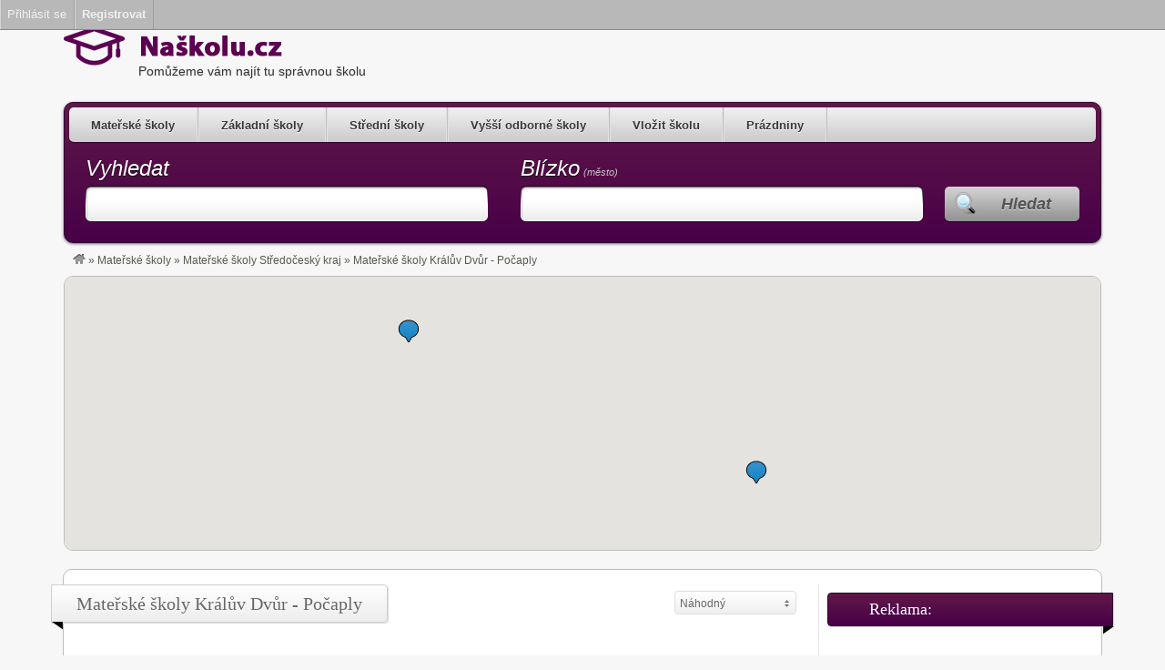

--- FILE ---
content_type: text/html; charset=UTF-8
request_url: https://www.naskolu.cz/skola/typ/materske-skoly-kraluv-dvur-pocaply/
body_size: 20765
content:
<!DOCTYPE html>
<!--[if lt IE 7 ]> <html class="ie6" lang="cs"> <![endif]-->
<!--[if IE 7 ]>    <html class="ie7" lang="cs"> <![endif]-->
<!--[if IE 8 ]>    <html class="ie8" lang="cs"> <![endif]-->
<!--[if IE 9 ]>    <html class="ie9" lang="cs"> <![endif]-->
<!--[if (gt IE 9)|!(IE)]><!--> <html lang="cs"> <!--<![endif]-->
<head>
	<meta charset="UTF-8" />

	<title>Mateřské školy Králův Dvůr - Počaply - Naškolu.cz</title>

	<link rel="profile" href="http://gmpg.org/xfn/11" />
	<link rel="pingback" href="https://www.naskolu.cz/xmlrpc.php" />

	<meta http-equiv="X-UA-Compatible" content="IE=edge,chrome=1">
	<meta name="viewport" content="width=device-width, initial-scale=1.0" />

	<meta name='robots' content='index, follow, max-image-preview:large, max-snippet:-1, max-video-preview:-1' />

<!-- Google Tag Manager for WordPress by gtm4wp.com -->
<script data-cfasync="false" data-pagespeed-no-defer>
	var gtm4wp_datalayer_name = "dataLayer";
	var dataLayer = dataLayer || [];
</script>
<!-- End Google Tag Manager for WordPress by gtm4wp.com -->
	<!-- This site is optimized with the Yoast SEO plugin v23.0 - https://yoast.com/wordpress/plugins/seo/ -->
	<link rel="canonical" href="https://www.naskolu.cz/skola/typ/materske-skoly-kraluv-dvur-pocaply/" class="yoast-seo-meta-tag" />
	<meta property="og:locale" content="cs_CZ" class="yoast-seo-meta-tag" />
	<meta property="og:type" content="article" class="yoast-seo-meta-tag" />
	<meta property="og:title" content="Mateřské školy Králův Dvůr - Počaply - Naškolu.cz" class="yoast-seo-meta-tag" />
	<meta property="og:description" content="U všech zápisů škol je informace o zřizovateli, REDIZO kódu a typu školského zařízení. Pokud hledáte novou školu, vyberte si jednotlivé obory a hledejte díky parametrům v hlavičce. Náš seznam škol je neustále aktualizovaný, abychom vám přinášeli ta nejpřesnější data. Jste v kategorii Mateřské školy Králův Dvůr &#8211; Počaply. Vybrali jsme všechny školy, které spadají do daného města/oblasti (konkrétně Mateřské školy Králův Dvůr &#8211; Počaply)." class="yoast-seo-meta-tag" />
	<meta property="og:url" content="https://www.naskolu.cz/skola/typ/materske-skoly-kraluv-dvur-pocaply/" class="yoast-seo-meta-tag" />
	<meta property="og:site_name" content="Naškolu.cz" class="yoast-seo-meta-tag" />
	<meta name="twitter:card" content="summary_large_image" class="yoast-seo-meta-tag" />
	<script type="application/ld+json" class="yoast-schema-graph">{"@context":"https://schema.org","@graph":[{"@type":"CollectionPage","@id":"https://www.naskolu.cz/skola/typ/materske-skoly-kraluv-dvur-pocaply/","url":"https://www.naskolu.cz/skola/typ/materske-skoly-kraluv-dvur-pocaply/","name":"Mateřské školy Králův Dvůr - Počaply - Naškolu.cz","isPartOf":{"@id":"https://www.naskolu.cz/#website"},"breadcrumb":{"@id":"https://www.naskolu.cz/skola/typ/materske-skoly-kraluv-dvur-pocaply/#breadcrumb"},"inLanguage":"cs"},{"@type":"BreadcrumbList","@id":"https://www.naskolu.cz/skola/typ/materske-skoly-kraluv-dvur-pocaply/#breadcrumb","itemListElement":[{"@type":"ListItem","position":1,"name":"Domů","item":"https://www.naskolu.cz/"},{"@type":"ListItem","position":2,"name":"Mateřské školy","item":"https://www.naskolu.cz/skola/typ/materske-skoly/"},{"@type":"ListItem","position":3,"name":"Mateřské školy Středočeský kraj","item":"https://www.naskolu.cz/skola/typ/materske-skoly-stredocesky-kraj/"},{"@type":"ListItem","position":4,"name":"Mateřské školy Králův Dvůr - Počaply"}]},{"@type":"WebSite","@id":"https://www.naskolu.cz/#website","url":"https://www.naskolu.cz/","name":"Naškolu.cz","description":"Pomůžeme vám najít tu správnou školu","potentialAction":[{"@type":"SearchAction","target":{"@type":"EntryPoint","urlTemplate":"https://www.naskolu.cz/?s={search_term_string}"},"query-input":"required name=search_term_string"}],"inLanguage":"cs"}]}</script>
	<!-- / Yoast SEO plugin. -->


<link rel="alternate" type="application/rss+xml" title="Naškolu.cz &raquo; RSS zdroj" href="https://www.naskolu.cz/feed/" />
<link rel="alternate" type="application/rss+xml" title="Naškolu.cz &raquo; RSS komentářů" href="https://www.naskolu.cz/comments/feed/" />
<link rel="alternate" type="application/rss+xml" title="Naškolu.cz &raquo; Mateřské školy Králův Dvůr - Počaply Výpis kategorie RSS" href="https://www.naskolu.cz/skola/typ/materske-skoly-kraluv-dvur-pocaply/feed/" />
<script type="text/javascript">
/* <![CDATA[ */
window._wpemojiSettings = {"baseUrl":"https:\/\/s.w.org\/images\/core\/emoji\/15.0.3\/72x72\/","ext":".png","svgUrl":"https:\/\/s.w.org\/images\/core\/emoji\/15.0.3\/svg\/","svgExt":".svg","source":{"concatemoji":"https:\/\/www.naskolu.cz\/wp-includes\/js\/wp-emoji-release.min.js?ver=6.5.7"}};
/*! This file is auto-generated */
!function(i,n){var o,s,e;function c(e){try{var t={supportTests:e,timestamp:(new Date).valueOf()};sessionStorage.setItem(o,JSON.stringify(t))}catch(e){}}function p(e,t,n){e.clearRect(0,0,e.canvas.width,e.canvas.height),e.fillText(t,0,0);var t=new Uint32Array(e.getImageData(0,0,e.canvas.width,e.canvas.height).data),r=(e.clearRect(0,0,e.canvas.width,e.canvas.height),e.fillText(n,0,0),new Uint32Array(e.getImageData(0,0,e.canvas.width,e.canvas.height).data));return t.every(function(e,t){return e===r[t]})}function u(e,t,n){switch(t){case"flag":return n(e,"\ud83c\udff3\ufe0f\u200d\u26a7\ufe0f","\ud83c\udff3\ufe0f\u200b\u26a7\ufe0f")?!1:!n(e,"\ud83c\uddfa\ud83c\uddf3","\ud83c\uddfa\u200b\ud83c\uddf3")&&!n(e,"\ud83c\udff4\udb40\udc67\udb40\udc62\udb40\udc65\udb40\udc6e\udb40\udc67\udb40\udc7f","\ud83c\udff4\u200b\udb40\udc67\u200b\udb40\udc62\u200b\udb40\udc65\u200b\udb40\udc6e\u200b\udb40\udc67\u200b\udb40\udc7f");case"emoji":return!n(e,"\ud83d\udc26\u200d\u2b1b","\ud83d\udc26\u200b\u2b1b")}return!1}function f(e,t,n){var r="undefined"!=typeof WorkerGlobalScope&&self instanceof WorkerGlobalScope?new OffscreenCanvas(300,150):i.createElement("canvas"),a=r.getContext("2d",{willReadFrequently:!0}),o=(a.textBaseline="top",a.font="600 32px Arial",{});return e.forEach(function(e){o[e]=t(a,e,n)}),o}function t(e){var t=i.createElement("script");t.src=e,t.defer=!0,i.head.appendChild(t)}"undefined"!=typeof Promise&&(o="wpEmojiSettingsSupports",s=["flag","emoji"],n.supports={everything:!0,everythingExceptFlag:!0},e=new Promise(function(e){i.addEventListener("DOMContentLoaded",e,{once:!0})}),new Promise(function(t){var n=function(){try{var e=JSON.parse(sessionStorage.getItem(o));if("object"==typeof e&&"number"==typeof e.timestamp&&(new Date).valueOf()<e.timestamp+604800&&"object"==typeof e.supportTests)return e.supportTests}catch(e){}return null}();if(!n){if("undefined"!=typeof Worker&&"undefined"!=typeof OffscreenCanvas&&"undefined"!=typeof URL&&URL.createObjectURL&&"undefined"!=typeof Blob)try{var e="postMessage("+f.toString()+"("+[JSON.stringify(s),u.toString(),p.toString()].join(",")+"));",r=new Blob([e],{type:"text/javascript"}),a=new Worker(URL.createObjectURL(r),{name:"wpTestEmojiSupports"});return void(a.onmessage=function(e){c(n=e.data),a.terminate(),t(n)})}catch(e){}c(n=f(s,u,p))}t(n)}).then(function(e){for(var t in e)n.supports[t]=e[t],n.supports.everything=n.supports.everything&&n.supports[t],"flag"!==t&&(n.supports.everythingExceptFlag=n.supports.everythingExceptFlag&&n.supports[t]);n.supports.everythingExceptFlag=n.supports.everythingExceptFlag&&!n.supports.flag,n.DOMReady=!1,n.readyCallback=function(){n.DOMReady=!0}}).then(function(){return e}).then(function(){var e;n.supports.everything||(n.readyCallback(),(e=n.source||{}).concatemoji?t(e.concatemoji):e.wpemoji&&e.twemoji&&(t(e.twemoji),t(e.wpemoji)))}))}((window,document),window._wpemojiSettings);
/* ]]> */
</script>
<link rel='stylesheet' id='dashicons-css' href='https://www.naskolu.cz/wp-includes/css/dashicons.min.css?ver=6.5.7' type='text/css' media='all' />
<link rel='stylesheet' id='admin-bar-css' href='https://www.naskolu.cz/wp-includes/css/admin-bar.min.css?ver=6.5.7' type='text/css' media='all' />
<style id='admin-bar-inline-css' type='text/css'>

		@media screen { html { margin-top: 32px !important; } }
		@media screen and ( max-width: 782px ) { html { margin-top: 46px !important; } }
	
@media print { #wpadminbar { display:none; } }
</style>
<link rel='stylesheet' id='at-color-css' href='https://www.naskolu.cz/wp-content/themes/vantage/styles/purple.css?ver=3.0.8' type='text/css' media='all' />
<style id='wp-emoji-styles-inline-css' type='text/css'>

	img.wp-smiley, img.emoji {
		display: inline !important;
		border: none !important;
		box-shadow: none !important;
		height: 1em !important;
		width: 1em !important;
		margin: 0 0.07em !important;
		vertical-align: -0.1em !important;
		background: none !important;
		padding: 0 !important;
	}
</style>
<link rel='stylesheet' id='wp-block-library-css' href='https://www.naskolu.cz/wp-includes/css/dist/block-library/style.min.css?ver=6.5.7' type='text/css' media='all' />
<style id='classic-theme-styles-inline-css' type='text/css'>
/*! This file is auto-generated */
.wp-block-button__link{color:#fff;background-color:#32373c;border-radius:9999px;box-shadow:none;text-decoration:none;padding:calc(.667em + 2px) calc(1.333em + 2px);font-size:1.125em}.wp-block-file__button{background:#32373c;color:#fff;text-decoration:none}
</style>
<style id='global-styles-inline-css' type='text/css'>
body{--wp--preset--color--black: #000000;--wp--preset--color--cyan-bluish-gray: #abb8c3;--wp--preset--color--white: #ffffff;--wp--preset--color--pale-pink: #f78da7;--wp--preset--color--vivid-red: #cf2e2e;--wp--preset--color--luminous-vivid-orange: #ff6900;--wp--preset--color--luminous-vivid-amber: #fcb900;--wp--preset--color--light-green-cyan: #7bdcb5;--wp--preset--color--vivid-green-cyan: #00d084;--wp--preset--color--pale-cyan-blue: #8ed1fc;--wp--preset--color--vivid-cyan-blue: #0693e3;--wp--preset--color--vivid-purple: #9b51e0;--wp--preset--gradient--vivid-cyan-blue-to-vivid-purple: linear-gradient(135deg,rgba(6,147,227,1) 0%,rgb(155,81,224) 100%);--wp--preset--gradient--light-green-cyan-to-vivid-green-cyan: linear-gradient(135deg,rgb(122,220,180) 0%,rgb(0,208,130) 100%);--wp--preset--gradient--luminous-vivid-amber-to-luminous-vivid-orange: linear-gradient(135deg,rgba(252,185,0,1) 0%,rgba(255,105,0,1) 100%);--wp--preset--gradient--luminous-vivid-orange-to-vivid-red: linear-gradient(135deg,rgba(255,105,0,1) 0%,rgb(207,46,46) 100%);--wp--preset--gradient--very-light-gray-to-cyan-bluish-gray: linear-gradient(135deg,rgb(238,238,238) 0%,rgb(169,184,195) 100%);--wp--preset--gradient--cool-to-warm-spectrum: linear-gradient(135deg,rgb(74,234,220) 0%,rgb(151,120,209) 20%,rgb(207,42,186) 40%,rgb(238,44,130) 60%,rgb(251,105,98) 80%,rgb(254,248,76) 100%);--wp--preset--gradient--blush-light-purple: linear-gradient(135deg,rgb(255,206,236) 0%,rgb(152,150,240) 100%);--wp--preset--gradient--blush-bordeaux: linear-gradient(135deg,rgb(254,205,165) 0%,rgb(254,45,45) 50%,rgb(107,0,62) 100%);--wp--preset--gradient--luminous-dusk: linear-gradient(135deg,rgb(255,203,112) 0%,rgb(199,81,192) 50%,rgb(65,88,208) 100%);--wp--preset--gradient--pale-ocean: linear-gradient(135deg,rgb(255,245,203) 0%,rgb(182,227,212) 50%,rgb(51,167,181) 100%);--wp--preset--gradient--electric-grass: linear-gradient(135deg,rgb(202,248,128) 0%,rgb(113,206,126) 100%);--wp--preset--gradient--midnight: linear-gradient(135deg,rgb(2,3,129) 0%,rgb(40,116,252) 100%);--wp--preset--font-size--small: 13px;--wp--preset--font-size--medium: 20px;--wp--preset--font-size--large: 36px;--wp--preset--font-size--x-large: 42px;--wp--preset--spacing--20: 0.44rem;--wp--preset--spacing--30: 0.67rem;--wp--preset--spacing--40: 1rem;--wp--preset--spacing--50: 1.5rem;--wp--preset--spacing--60: 2.25rem;--wp--preset--spacing--70: 3.38rem;--wp--preset--spacing--80: 5.06rem;--wp--preset--shadow--natural: 6px 6px 9px rgba(0, 0, 0, 0.2);--wp--preset--shadow--deep: 12px 12px 50px rgba(0, 0, 0, 0.4);--wp--preset--shadow--sharp: 6px 6px 0px rgba(0, 0, 0, 0.2);--wp--preset--shadow--outlined: 6px 6px 0px -3px rgba(255, 255, 255, 1), 6px 6px rgba(0, 0, 0, 1);--wp--preset--shadow--crisp: 6px 6px 0px rgba(0, 0, 0, 1);}:where(.is-layout-flex){gap: 0.5em;}:where(.is-layout-grid){gap: 0.5em;}body .is-layout-flex{display: flex;}body .is-layout-flex{flex-wrap: wrap;align-items: center;}body .is-layout-flex > *{margin: 0;}body .is-layout-grid{display: grid;}body .is-layout-grid > *{margin: 0;}:where(.wp-block-columns.is-layout-flex){gap: 2em;}:where(.wp-block-columns.is-layout-grid){gap: 2em;}:where(.wp-block-post-template.is-layout-flex){gap: 1.25em;}:where(.wp-block-post-template.is-layout-grid){gap: 1.25em;}.has-black-color{color: var(--wp--preset--color--black) !important;}.has-cyan-bluish-gray-color{color: var(--wp--preset--color--cyan-bluish-gray) !important;}.has-white-color{color: var(--wp--preset--color--white) !important;}.has-pale-pink-color{color: var(--wp--preset--color--pale-pink) !important;}.has-vivid-red-color{color: var(--wp--preset--color--vivid-red) !important;}.has-luminous-vivid-orange-color{color: var(--wp--preset--color--luminous-vivid-orange) !important;}.has-luminous-vivid-amber-color{color: var(--wp--preset--color--luminous-vivid-amber) !important;}.has-light-green-cyan-color{color: var(--wp--preset--color--light-green-cyan) !important;}.has-vivid-green-cyan-color{color: var(--wp--preset--color--vivid-green-cyan) !important;}.has-pale-cyan-blue-color{color: var(--wp--preset--color--pale-cyan-blue) !important;}.has-vivid-cyan-blue-color{color: var(--wp--preset--color--vivid-cyan-blue) !important;}.has-vivid-purple-color{color: var(--wp--preset--color--vivid-purple) !important;}.has-black-background-color{background-color: var(--wp--preset--color--black) !important;}.has-cyan-bluish-gray-background-color{background-color: var(--wp--preset--color--cyan-bluish-gray) !important;}.has-white-background-color{background-color: var(--wp--preset--color--white) !important;}.has-pale-pink-background-color{background-color: var(--wp--preset--color--pale-pink) !important;}.has-vivid-red-background-color{background-color: var(--wp--preset--color--vivid-red) !important;}.has-luminous-vivid-orange-background-color{background-color: var(--wp--preset--color--luminous-vivid-orange) !important;}.has-luminous-vivid-amber-background-color{background-color: var(--wp--preset--color--luminous-vivid-amber) !important;}.has-light-green-cyan-background-color{background-color: var(--wp--preset--color--light-green-cyan) !important;}.has-vivid-green-cyan-background-color{background-color: var(--wp--preset--color--vivid-green-cyan) !important;}.has-pale-cyan-blue-background-color{background-color: var(--wp--preset--color--pale-cyan-blue) !important;}.has-vivid-cyan-blue-background-color{background-color: var(--wp--preset--color--vivid-cyan-blue) !important;}.has-vivid-purple-background-color{background-color: var(--wp--preset--color--vivid-purple) !important;}.has-black-border-color{border-color: var(--wp--preset--color--black) !important;}.has-cyan-bluish-gray-border-color{border-color: var(--wp--preset--color--cyan-bluish-gray) !important;}.has-white-border-color{border-color: var(--wp--preset--color--white) !important;}.has-pale-pink-border-color{border-color: var(--wp--preset--color--pale-pink) !important;}.has-vivid-red-border-color{border-color: var(--wp--preset--color--vivid-red) !important;}.has-luminous-vivid-orange-border-color{border-color: var(--wp--preset--color--luminous-vivid-orange) !important;}.has-luminous-vivid-amber-border-color{border-color: var(--wp--preset--color--luminous-vivid-amber) !important;}.has-light-green-cyan-border-color{border-color: var(--wp--preset--color--light-green-cyan) !important;}.has-vivid-green-cyan-border-color{border-color: var(--wp--preset--color--vivid-green-cyan) !important;}.has-pale-cyan-blue-border-color{border-color: var(--wp--preset--color--pale-cyan-blue) !important;}.has-vivid-cyan-blue-border-color{border-color: var(--wp--preset--color--vivid-cyan-blue) !important;}.has-vivid-purple-border-color{border-color: var(--wp--preset--color--vivid-purple) !important;}.has-vivid-cyan-blue-to-vivid-purple-gradient-background{background: var(--wp--preset--gradient--vivid-cyan-blue-to-vivid-purple) !important;}.has-light-green-cyan-to-vivid-green-cyan-gradient-background{background: var(--wp--preset--gradient--light-green-cyan-to-vivid-green-cyan) !important;}.has-luminous-vivid-amber-to-luminous-vivid-orange-gradient-background{background: var(--wp--preset--gradient--luminous-vivid-amber-to-luminous-vivid-orange) !important;}.has-luminous-vivid-orange-to-vivid-red-gradient-background{background: var(--wp--preset--gradient--luminous-vivid-orange-to-vivid-red) !important;}.has-very-light-gray-to-cyan-bluish-gray-gradient-background{background: var(--wp--preset--gradient--very-light-gray-to-cyan-bluish-gray) !important;}.has-cool-to-warm-spectrum-gradient-background{background: var(--wp--preset--gradient--cool-to-warm-spectrum) !important;}.has-blush-light-purple-gradient-background{background: var(--wp--preset--gradient--blush-light-purple) !important;}.has-blush-bordeaux-gradient-background{background: var(--wp--preset--gradient--blush-bordeaux) !important;}.has-luminous-dusk-gradient-background{background: var(--wp--preset--gradient--luminous-dusk) !important;}.has-pale-ocean-gradient-background{background: var(--wp--preset--gradient--pale-ocean) !important;}.has-electric-grass-gradient-background{background: var(--wp--preset--gradient--electric-grass) !important;}.has-midnight-gradient-background{background: var(--wp--preset--gradient--midnight) !important;}.has-small-font-size{font-size: var(--wp--preset--font-size--small) !important;}.has-medium-font-size{font-size: var(--wp--preset--font-size--medium) !important;}.has-large-font-size{font-size: var(--wp--preset--font-size--large) !important;}.has-x-large-font-size{font-size: var(--wp--preset--font-size--x-large) !important;}
.wp-block-navigation a:where(:not(.wp-element-button)){color: inherit;}
:where(.wp-block-post-template.is-layout-flex){gap: 1.25em;}:where(.wp-block-post-template.is-layout-grid){gap: 1.25em;}
:where(.wp-block-columns.is-layout-flex){gap: 2em;}:where(.wp-block-columns.is-layout-grid){gap: 2em;}
.wp-block-pullquote{font-size: 1.5em;line-height: 1.6;}
</style>
<script type="text/javascript" src="https://www.naskolu.cz/wp-content/themes/vantage/scripts/html5shiv.min.js?ver=3.7.2" id="html5-shiv-js"></script>
<script type="text/javascript" id="jquery-core-js-extra">
/* <![CDATA[ */
var AppThemes = {"ajaxurl":"https:\/\/www.naskolu.cz\/wp-admin\/admin-ajax.php","current_url":"https:\/\/www.naskolu.cz\/skola\/typ\/materske-skoly-kraluv-dvur-pocaply\/"};
/* ]]> */
</script>
<script type="text/javascript" src="https://www.naskolu.cz/wp-includes/js/jquery/jquery.min.js?ver=3.7.1" id="jquery-core-js"></script>
<script type="text/javascript" src="https://www.naskolu.cz/wp-includes/js/jquery/jquery-migrate.min.js?ver=3.4.1" id="jquery-migrate-js"></script>
<script type="text/javascript" src="https://www.naskolu.cz/wp-content/themes/vantage/scripts/jquery.tinynav.js?ver=1.1" id="va-selectnav-js"></script>
<link rel="https://api.w.org/" href="https://www.naskolu.cz/wp-json/" /><link rel="EditURI" type="application/rsd+xml" title="RSD" href="https://www.naskolu.cz/xmlrpc.php?rsd" />
<meta name="generator" content="WordPress 6.5.7" />

<!-- Google Tag Manager for WordPress by gtm4wp.com -->
<!-- GTM Container placement set to footer -->
<script data-cfasync="false" data-pagespeed-no-defer>
	var dataLayer_content = {"pagePostType":"listing","pagePostType2":"tax-listing","pageCategory":[]};
	dataLayer.push( dataLayer_content );
</script>
<script data-cfasync="false">
(function(w,d,s,l,i){w[l]=w[l]||[];w[l].push({'gtm.start':
new Date().getTime(),event:'gtm.js'});var f=d.getElementsByTagName(s)[0],
j=d.createElement(s),dl=l!='dataLayer'?'&l='+l:'';j.async=true;j.src=
'//www.googletagmanager.com/gtm.js?id='+i+dl;f.parentNode.insertBefore(j,f);
})(window,document,'script','dataLayer','GTM-W75VJM5');
</script>
<!-- End Google Tag Manager for WordPress by gtm4wp.com --><link rel="shortcut icon" href="https://www.naskolu.cz/wp-content/themes/vantage/images/favicon.ico" />
<meta property="og:type" content="website" />
<meta property="og:locale" content="cs_CZ" />
<meta property="og:site_name" content="Naškolu.cz" />
<meta property="og:image" content="https://www.naskolu.cz/wp-content/uploads/2016/10/logo.png" />
<meta property="og:url" content="https://www.naskolu.cz/skola/typ/materske-skoly-kraluv-dvur-pocaply/" />
<meta property="og:title" content="Mateřské školy Králův Dvůr - Počaply" />
<meta property="og:description" content="U všech zápisů škol je informace o zřizovateli, REDIZO kódu a typu školského zařízení. Pokud hledáte novou školu, vyberte si jednotlivé obory a hledejte díky parametrům v hlavičce. Náš sezna..." />
	<style type="text/css" id="va-header-css">
			.site-header h1 a,
		.site-header h1 a:hover,
		.site-header h2 {
			color: #000000;
		}
		
	</style>
	<style type="text/css">
body.custom-background { background-color: #f7f7f7; background-image: none; }
</style>
<link rel="icon" href="https://www.naskolu.cz/wp-content/uploads/2016/10/cropped-logo-32x32.png" sizes="32x32" />
<link rel="icon" href="https://www.naskolu.cz/wp-content/uploads/2016/10/cropped-logo-192x192.png" sizes="192x192" />
<link rel="apple-touch-icon" href="https://www.naskolu.cz/wp-content/uploads/2016/10/cropped-logo-180x180.png" />
<meta name="msapplication-TileImage" content="https://www.naskolu.cz/wp-content/uploads/2016/10/cropped-logo-270x270.png" />
		<style type="text/css" id="wp-custom-css">
			#sidebar {
    margin: 15px -305px 22px -6px !important;
border-left: 1px solid #E5E5E5;
}

#sidebar .section-head {
    width: 312px !important;
}

#sidebar .section-head h3 {
    width: 244px;
    margin: 0;
    padding: 7px 25px 17px 45px !important;
}

#sidebar aside {
    margin: 0px 0 15px 9px !important;
}


.textwidget {
    margin: 1px !important;
}

#rounded-nav-box-overlay {
    background: none !important;
}

#content-inner {
    background: none !important;
}

#content-mid {
    background: #ffffff top right !important;
}

.listing_thumbnail {
    display: none !important;
}

article.listing, article.event {
    padding: 10px 10px 10px 25px !important;

}

article.listing .review-meta {

    display: none !important;
}

.single-listing article.listing .author {
    display: none !important;
}


#sidebar #listing-event-map {
    max-height: 300px;
    max-width: 300px;
    text-align: center;
}

#main .section-head, div.list .section-head {
    background-image: none;
}

#content {
    background: none !important;
}

#footer .widget {
    width: 100% !important;
}

html {
    margin-top: 0px !important;
}

#post-footer {
background: none !important;
}		</style>
		
<script type='text/javascript' src='https://www.naskolu.cz/wp-content/plugins/wp-spamshield/js/jscripts.php'></script> 

	<link rel="stylesheet" type="text/css" media="all" href="https://www.naskolu.cz/wp-content/themes/vantage/style.css" />

<script>
  (function(i,s,o,g,r,a,m){i['GoogleAnalyticsObject']=r;i[r]=i[r]||function(){
  (i[r].q=i[r].q||[]).push(arguments)},i[r].l=1*new Date();a=s.createElement(o),
  m=s.getElementsByTagName(o)[0];a.async=1;a.src=g;m.parentNode.insertBefore(a,m)
  })(window,document,'script','https://www.google-analytics.com/analytics.js','ga');

  ga('create', 'UA-21394432-11', 'auto');
  ga('send', 'pageview');

</script>

</head>

<body class="archive tax-listing_category term-materske-skoly-kraluv-dvur-pocaply term-17752 admin-bar no-customize-support custom-background not-logged-in" itemscope itemtype="http://schema.org/WebPage">

	
		<div id="masthead" class="container">
	<div class="row">
		<div class="site-header">
							<a class="site-logo" href="https://www.naskolu.cz/">
					<img src="https://www.naskolu.cz/wp-content/uploads/2016/10/cropped-logo-1.png" class="header-image" width="240" height="67" alt="" />
				</a>
										<div id="site-description" class="site-description">Pomůžeme vám najít tu správnou školu</div>
					</div>
			</div>
</div>
<div id="main-navigation" class="container">
	<div class="row">
		<div id="rounded-nav-box" class="rounded">
			<div id="rounded-nav-box-overlay">
				<div class="menu rounded"><ul id="navigation"><li id="menu-item-27562" class="menu-item menu-item-type-taxonomy menu-item-object-listing_category current-listing_category-ancestor menu-item-has-children menu-item-27562"><a href="https://www.naskolu.cz/skola/typ/materske-skoly/">Mateřské školy</a>
<ul class="sub-menu">
	<li id="menu-item-27590" class="menu-item menu-item-type-custom menu-item-object-custom menu-item-27590"><a href="https://www.naskolu.cz/skola/typ/materske-skoly-ceskobudejovicky-kraj/">Českobudějovický kraj</a></li>
	<li id="menu-item-27591" class="menu-item menu-item-type-custom menu-item-object-custom menu-item-27591"><a href="https://www.naskolu.cz/skola/typ/materske-skoly-jihocesky-kraj/">Jihočeský kraj</a></li>
	<li id="menu-item-39801" class="menu-item menu-item-type-custom menu-item-object-custom menu-item-39801"><a href="https://www.naskolu.cz/skola/typ/materske-skoly-jihomoravsky-kraj/">Jihomoravský kraj</a></li>
	<li id="menu-item-27592" class="menu-item menu-item-type-custom menu-item-object-custom menu-item-27592"><a href="https://www.naskolu.cz/skola/typ/materske-skoly-karlovarsky-kraj/">Karlovarský kraj</a></li>
	<li id="menu-item-27593" class="menu-item menu-item-type-custom menu-item-object-custom menu-item-27593"><a href="https://www.naskolu.cz/skola/typ/materske-skoly-kralovehradecky-kraj/">Královéhradecký kraj</a></li>
	<li id="menu-item-27594" class="menu-item menu-item-type-custom menu-item-object-custom menu-item-27594"><a href="https://www.naskolu.cz/skola/typ/materske-skoly-liberecky-kraj/">Liberecký kraj</a></li>
	<li id="menu-item-39804" class="menu-item menu-item-type-custom menu-item-object-custom menu-item-39804"><a href="https://www.naskolu.cz/skola/typ/materske-skoly-moravskoslezsky-kraj/">Moravskoslezský kraj</a></li>
	<li id="menu-item-27596" class="menu-item menu-item-type-custom menu-item-object-custom menu-item-27596"><a href="https://www.naskolu.cz/skola/typ/materske-skoly-olomoucky-kraj/">Olomoucký kraj</a></li>
	<li id="menu-item-27597" class="menu-item menu-item-type-custom menu-item-object-custom menu-item-27597"><a href="https://www.naskolu.cz/skola/typ/materske-skoly-pardubicky-kraj/">Pardubický kraj</a></li>
	<li id="menu-item-27598" class="menu-item menu-item-type-custom menu-item-object-custom menu-item-27598"><a href="https://www.naskolu.cz/skola/typ/materske-skoly-plzensky-kraj/">Plzeňský kraj</a></li>
	<li id="menu-item-39803" class="menu-item menu-item-type-custom menu-item-object-custom menu-item-39803"><a href="https://www.naskolu.cz/skola/typ/materske-skoly-praha/">Praha</a></li>
	<li id="menu-item-39802" class="menu-item menu-item-type-custom menu-item-object-custom menu-item-39802"><a href="https://www.naskolu.cz/skola/typ/materske-skoly-stredocesky-kraj/">Středočeský kraj</a></li>
	<li id="menu-item-27600" class="menu-item menu-item-type-custom menu-item-object-custom menu-item-27600"><a href="https://www.naskolu.cz/skola/typ/materske-skoly-ustecky-kraj/">Ústecký kraj</a></li>
	<li id="menu-item-27601" class="menu-item menu-item-type-custom menu-item-object-custom menu-item-27601"><a href="https://www.naskolu.cz/skola/typ/materske-skoly-vysocina/">Vysočina</a></li>
	<li id="menu-item-27602" class="menu-item menu-item-type-custom menu-item-object-custom menu-item-27602"><a href="https://www.naskolu.cz/skola/typ/materske-skoly-zlinsky-kraj/">Zlínský kraj</a></li>
</ul>
</li>
<li id="menu-item-13987" class="menu-item menu-item-type-custom menu-item-object-custom menu-item-has-children menu-item-13987"><a href="https://www.naskolu.cz/skola/typ/zakladni-skoly/">Základní školy</a>
<ul class="sub-menu">
	<li id="menu-item-27603" class="menu-item menu-item-type-custom menu-item-object-custom menu-item-27603"><a href="https://www.naskolu.cz/skola/typ/zakladni-skoly-ceskobudejovicky-kraj/">Českobudějovický kraj</a></li>
	<li id="menu-item-27604" class="menu-item menu-item-type-custom menu-item-object-custom menu-item-27604"><a href="https://www.naskolu.cz/skola/typ/zakladni-skoly-jihocesky-kraj/">Jihočeský kraj</a></li>
	<li id="menu-item-39805" class="menu-item menu-item-type-custom menu-item-object-custom menu-item-39805"><a href="https://www.naskolu.cz/skola/typ/zakladni-skoly-jihomoravsky-kraj/">Jihomoravský kraj</a></li>
	<li id="menu-item-27606" class="menu-item menu-item-type-custom menu-item-object-custom menu-item-27606"><a href="https://www.naskolu.cz/skola/typ/zakladni-skoly-karlovarsky-kraj/">Karlovarský kraj</a></li>
	<li id="menu-item-27607" class="menu-item menu-item-type-custom menu-item-object-custom menu-item-27607"><a href="https://www.naskolu.cz/skola/typ/zakladni-skoly-kralovehradecky-kraj/">Královéhradecký kraj</a></li>
	<li id="menu-item-39806" class="menu-item menu-item-type-custom menu-item-object-custom menu-item-39806"><a href="https://www.naskolu.cz/skola/typ/zakladni-skoly-moravskoslezsky-kraj/">Moravskoslezský kraj</a></li>
	<li id="menu-item-27608" class="menu-item menu-item-type-custom menu-item-object-custom menu-item-27608"><a href="https://www.naskolu.cz/skola/typ/zakladni-skoly-liberecky-kraj/">Liberecký kraj</a></li>
	<li id="menu-item-27610" class="menu-item menu-item-type-custom menu-item-object-custom menu-item-27610"><a href="https://www.naskolu.cz/skola/typ/zakladni-skoly-olomoucky-kraj/">Olomoucký kraj</a></li>
	<li id="menu-item-27611" class="menu-item menu-item-type-custom menu-item-object-custom menu-item-27611"><a href="https://www.naskolu.cz/skola/typ/zakladni-skoly-pardubicky-kraj/">Pardubický kraj</a></li>
	<li id="menu-item-27612" class="menu-item menu-item-type-custom menu-item-object-custom menu-item-27612"><a href="https://www.naskolu.cz/skola/typ/zakladni-skoly-plzensky-kraj/">Plzeňský kraj</a></li>
	<li id="menu-item-27599" class="menu-item menu-item-type-custom menu-item-object-custom menu-item-27599"><a href="https://www.naskolu.cz/skola/typ/zakladni-skoly-praha/">Praha</a></li>
	<li id="menu-item-39807" class="menu-item menu-item-type-custom menu-item-object-custom menu-item-39807"><a href="https://www.naskolu.cz/skola/typ/zakladni-skoly-stredocesky-kraj/">Středočeský kraj</a></li>
	<li id="menu-item-27614" class="menu-item menu-item-type-custom menu-item-object-custom menu-item-27614"><a href="https://www.naskolu.cz/skola/typ/zakladni-skoly-ustecky-kraj/">Ústecký kraj</a></li>
	<li id="menu-item-27615" class="menu-item menu-item-type-custom menu-item-object-custom menu-item-27615"><a href="https://www.naskolu.cz/skola/typ/zakladni-skoly-vysocina/">Vysočina</a></li>
	<li id="menu-item-27616" class="menu-item menu-item-type-custom menu-item-object-custom menu-item-27616"><a href="https://www.naskolu.cz/skola/typ/zakladni-skoly-zlinsky-kraj/">Zlínský kraj</a></li>
</ul>
</li>
<li id="menu-item-22356" class="menu-item menu-item-type-taxonomy menu-item-object-listing_category menu-item-has-children menu-item-22356"><a href="https://www.naskolu.cz/skola/typ/stredni-skoly/">Střední školy</a>
<ul class="sub-menu">
	<li id="menu-item-27617" class="menu-item menu-item-type-custom menu-item-object-custom menu-item-27617"><a href="https://www.naskolu.cz/skola/typ/stredni-skoly-brnensky-kraj/">Brněnský kraj</a></li>
	<li id="menu-item-27618" class="menu-item menu-item-type-custom menu-item-object-custom menu-item-27618"><a href="https://www.naskolu.cz/skola/typ/stredni-skoly-ceskobudejovicky-kraj/">Českobudějovický kraj</a></li>
	<li id="menu-item-27619" class="menu-item menu-item-type-custom menu-item-object-custom menu-item-27619"><a href="https://www.naskolu.cz/skola/typ/stredni-skoly-jihocesky-kraj/">Jihočeský kraj</a></li>
	<li id="menu-item-27620" class="menu-item menu-item-type-custom menu-item-object-custom menu-item-27620"><a href="https://www.naskolu.cz/skola/typ/stredni-skoly-jihomoravsky-kraj/">Jihomoravský kraj</a></li>
	<li id="menu-item-27621" class="menu-item menu-item-type-custom menu-item-object-custom menu-item-27621"><a href="https://www.naskolu.cz/skola/typ/stredni-skoly-karlovarsky-kraj/">Karlovarský kraj</a></li>
	<li id="menu-item-27622" class="menu-item menu-item-type-custom menu-item-object-custom menu-item-27622"><a href="https://www.naskolu.cz/skola/typ/stredni-skoly-kralovehradecky-kraj/">Královéhradecký kraj</a></li>
	<li id="menu-item-27623" class="menu-item menu-item-type-custom menu-item-object-custom menu-item-27623"><a href="https://www.naskolu.cz/skola/typ/stredni-skoly-liberecky-kraj/">Liberecký kraj</a></li>
	<li id="menu-item-27624" class="menu-item menu-item-type-custom menu-item-object-custom menu-item-27624"><a href="https://www.naskolu.cz/skola/typ/stredni-skoly-moravskoslezsky-kraj/">Moravskoslezský kraj</a></li>
	<li id="menu-item-27625" class="menu-item menu-item-type-custom menu-item-object-custom menu-item-27625"><a href="https://www.naskolu.cz/skola/typ/stredni-skoly-olomoucky-kraj/">Olomoucký kraj</a></li>
	<li id="menu-item-27626" class="menu-item menu-item-type-custom menu-item-object-custom menu-item-27626"><a href="https://www.naskolu.cz/skola/typ/stredni-skoly-pardubicky-kraj/">Pardubický kraj</a></li>
	<li id="menu-item-27627" class="menu-item menu-item-type-custom menu-item-object-custom menu-item-27627"><a href="https://www.naskolu.cz/skola/typ/stredni-skoly-plzensky-kraj/">Plzeňský kraj</a></li>
	<li id="menu-item-27629" class="menu-item menu-item-type-custom menu-item-object-custom menu-item-27629"><a href="https://www.naskolu.cz/skola/typ/stredni-skoly-stredocesky-kraj/">Středočeský kraj</a></li>
	<li id="menu-item-27628" class="menu-item menu-item-type-custom menu-item-object-custom menu-item-27628"><a href="https://www.naskolu.cz/skola/typ/stredni-skoly-praha/">Praha</a></li>
	<li id="menu-item-27630" class="menu-item menu-item-type-custom menu-item-object-custom menu-item-27630"><a href="https://www.naskolu.cz/skola/typ/stredni-skoly-ustecky-kraj/">Ústecký kraj</a></li>
	<li id="menu-item-27631" class="menu-item menu-item-type-custom menu-item-object-custom menu-item-27631"><a href="https://www.naskolu.cz/skola/typ/stredni-skoly-vysocina/">Vysočina</a></li>
	<li id="menu-item-27632" class="menu-item menu-item-type-custom menu-item-object-custom menu-item-27632"><a href="https://www.naskolu.cz/skola/typ/stredni-skoly-zlinsky-kraj/">Zlínský kraj</a></li>
</ul>
</li>
<li id="menu-item-11747" class="menu-item menu-item-type-taxonomy menu-item-object-listing_category menu-item-has-children menu-item-11747"><a href="https://www.naskolu.cz/skola/typ/vyssi-odborne-skoly/">Vyšší odborné školy</a>
<ul class="sub-menu">
	<li id="menu-item-27633" class="menu-item menu-item-type-custom menu-item-object-custom menu-item-27633"><a href="https://www.naskolu.cz/skola/typ/vysoke-skoly-brnensky-kraj/">Brněnský kraj</a></li>
	<li id="menu-item-27634" class="menu-item menu-item-type-custom menu-item-object-custom menu-item-27634"><a href="https://www.naskolu.cz/skola/typ/vysoke-skoly-ceskobudejovicky-kraj/">Českobudějovický kraj</a></li>
	<li id="menu-item-27635" class="menu-item menu-item-type-custom menu-item-object-custom menu-item-27635"><a href="https://www.naskolu.cz/skola/typ/vysoke-skoly-jihocesky-kraj/">Jihočeský kraj</a></li>
	<li id="menu-item-27636" class="menu-item menu-item-type-custom menu-item-object-custom menu-item-27636"><a href="https://www.naskolu.cz/skola/typ/vysoke-skoly-jihomoravsky-kraj/">Jihomoravský kraj</a></li>
	<li id="menu-item-27637" class="menu-item menu-item-type-custom menu-item-object-custom menu-item-27637"><a href="https://www.naskolu.cz/skola/typ/vysoke-skoly-karlovarsky-kraj/">Karlovarský kraj</a></li>
	<li id="menu-item-27638" class="menu-item menu-item-type-custom menu-item-object-custom menu-item-27638"><a href="https://www.naskolu.cz/skola/typ/vysoke-skoly-kralovehradecky-kraj/">Královéhradecký kraj</a></li>
	<li id="menu-item-27639" class="menu-item menu-item-type-custom menu-item-object-custom menu-item-27639"><a href="https://www.naskolu.cz/skola/typ/vysoke-skoly-liberecky-kraj/">Liberecký kraj</a></li>
	<li id="menu-item-27640" class="menu-item menu-item-type-custom menu-item-object-custom menu-item-27640"><a href="https://www.naskolu.cz/skola/typ/vysoke-skoly-moravskoslezsky-kraj/">Moravskoslezský kraj</a></li>
	<li id="menu-item-27641" class="menu-item menu-item-type-custom menu-item-object-custom menu-item-27641"><a href="https://www.naskolu.cz/skola/typ/vysoke-skoly-olomoucky-kraj/">Olomoucký kraj</a></li>
	<li id="menu-item-27642" class="menu-item menu-item-type-custom menu-item-object-custom menu-item-27642"><a href="https://www.naskolu.cz/skola/typ/vysoke-skoly-opavsky-kraj/">Opavský kraj</a></li>
	<li id="menu-item-27643" class="menu-item menu-item-type-custom menu-item-object-custom menu-item-27643"><a href="https://www.naskolu.cz/skola/typ/vysoke-skoly-ostravsky-kraj/">Ostravský kraj</a></li>
	<li id="menu-item-27644" class="menu-item menu-item-type-custom menu-item-object-custom menu-item-27644"><a href="https://www.naskolu.cz/skola/typ/vysoke-skoly-pardubicky-kraj/">Pardubický kraj</a></li>
	<li id="menu-item-27645" class="menu-item menu-item-type-custom menu-item-object-custom menu-item-27645"><a href="https://www.naskolu.cz/skola/typ/vysoke-skoly-plzensky-kraj/">Plzeňský kraj</a></li>
	<li id="menu-item-27646" class="menu-item menu-item-type-custom menu-item-object-custom menu-item-27646"><a href="https://www.naskolu.cz/skola/typ/vysoke-skoly-praha/">Praha</a></li>
	<li id="menu-item-27647" class="menu-item menu-item-type-custom menu-item-object-custom menu-item-27647"><a href="https://www.naskolu.cz/skola/typ/vysoke-skoly-stredocesky-kraj/">Středočeský kraj</a></li>
	<li id="menu-item-27648" class="menu-item menu-item-type-custom menu-item-object-custom menu-item-27648"><a href="https://www.naskolu.cz/skola/typ/vysoke-skoly-ustecky-kraj/">Ústecký kraj</a></li>
	<li id="menu-item-27649" class="menu-item menu-item-type-custom menu-item-object-custom menu-item-27649"><a href="https://www.naskolu.cz/skola/typ/vysoke-skoly-vysocina/">Vysočina</a></li>
	<li id="menu-item-27650" class="menu-item menu-item-type-custom menu-item-object-custom menu-item-27650"><a href="https://www.naskolu.cz/skola/typ/vysoke-skoly-zlinsky-kraj/">Zlínský kraj</a></li>
</ul>
</li>
<li id="menu-item-16" class="menu-item menu-item-type-post_type menu-item-object-page menu-item-16"><a href="https://www.naskolu.cz/create-listing/">Vložit školu</a></li>
<li id="menu-item-39841" class="menu-item menu-item-type-post_type menu-item-object-page menu-item-39841"><a href="https://www.naskolu.cz/prazdniny-skolni-rok-2016-2017/">Prázdniny</a></li>
</ul></div>	<script type="text/javascript">
		jQuery('#navigation').tinyNav({
			active: 'current-menu-item',
			header: 'navigace',
			header_href: 'https://www.naskolu.cz/',
			indent: '-',
			excluded: ['#adv_categories_listing', '#adv_categories_event']
		});
	</script>
								<form method="get" action="https://www.naskolu.cz/">
					<div id="main-search">
						<div class="search-for">
							<div>
								<label for="search-text" class="search-title">Vyhledat</label>
															</div>
							<div class="input-cont h39">
								<div class="left h39"></div>
								<div class="mid h39">
									<input type="text" name="ls" id="search-text" class="text" value="" />
								</div>
								<div class="right h39"></div>
							</div>
						</div>

						<div class="search-location">
							<label for="search-location">
								<span class="search-title">Blízko</span>
								<span class="search-help">(město)</span>
							</label>
							<div class="input-cont h39">
								<div class="left h39"></div>
								<div class="mid h39">
									<input type="text" name="location" id="search-location" class="text" value="" />
								</div>
								<div class="right h39"></div>
							</div>
						</div>

						<div class="search-button">
							<button type="submit" id="search-submit" class="rounded-small">Hledat</button>
						</div>
					</div>
									</form>
							</div>
		</div>
	</div>
</div>

<div id="breadcrumbs" class="container">
	<div class="row">
		
		<div class="breadcrumb-trail breadcrumbs" itemprop="breadcrumb"><span class="trail-begin"><a href="https://www.naskolu.cz" title="Naškolu.cz" rel="home"><img src="https://www.naskolu.cz/wp-content/themes/vantage/images/breadcrumb-home.png" /></a></span>
			 <span class="sep">&raquo;</span> <a href="https://www.naskolu.cz/skola/typ/materske-skoly/" title="Mateřské školy">Mateřské školy</a>
			 <span class="sep">&raquo;</span> <a href="https://www.naskolu.cz/skola/typ/materske-skoly-stredocesky-kraj/" title="Mateřské školy Středočeský kraj">Mateřské školy Středočeský kraj</a>
			 <span class="sep">&raquo;</span> <span class="trail-end">Mateřské školy Králův Dvůr - Počaply</span>
		</div>	</div>
</div>

	
	<div id="content" class="container">
			<div id="list-page-top">

	
	<aside id="listings_events_map-2" class="widget widget_listings_events_map">			<div id="header-map" class="row">
								<div id="header-map-cont" class="rounded">
					<div id="listings-events-map-cont">
						<div class="map_corner tl"></div>
						<div class="map_corner tr"></div>
						<div id="listings-events-map" class="listings-events-map rounded"></div>						<div class="map_corner bl"></div>
						<div class="map_corner br"></div>
					</div>
				</div>
			</div>

			<script type="text/javascript">
				jQuery(function() {

					var listings_events_map_2_markers_opts = [];
					jQuery('article').each(function(){
						var lat = jQuery(this).data('lat');
						var lng = jQuery(this).data('lng');

						if ( lat == 0 || lng == 0 ) {
							return true;
						}

						if ( typeof lat == 'undefined' || typeof lng == 'undefined' ) {
							return true;
						}

						var permalink = jQuery(this).find('a[rel=bookmark]');

						if ( jQuery(this).hasClass('listing') ) {
							var icon_color = 'teal';
							var icon_shape = 'round';
						} else {
							var icon_color = 'red';
							var icon_shape = 'square';
						}
						var marker = {
							"lat" : lat,
							"lng" : lng,
							'marker_text' : permalink.attr('title'),
							'anchor' : permalink.attr('href'),
							'icon_color' : icon_color,
							'icon_shape' : icon_shape
						}
						listings_events_map_2_markers_opts.push( marker);
					});


					if ( listings_events_map_2_markers_opts.length > 0 ) {
						jQuery('#header-map').slideDown(10, function(){
							jQuery('#listings-events-map').appthemes_map({
								zoom: 15,
								markers: listings_events_map_2_markers_opts,
								center_lat: listings_events_map_2_markers_opts[0].lat,
								center_lng: listings_events_map_2_markers_opts[0].lng
							});
						});
					}

				});
			</script>
		</aside>
	
	</div>
		<div id="content-mid" class="row rounded">
			<div id="content-inner" class="rounded">

				
<div class="list">
	<div class="section-head">
					<h1>Mateřské školy Králův Dvůr - Počaply</h1>
			</div>

	<div class="sorting">
		<div class="list-sort-dropdown"><div class="va_sort_list_container" id="va_sort_list_container_listing"><div class="va_sort_list_selected selected"><p>Náhodný</p><div class="control"></div></div><div class="va_sort_list_wrap"><ul class="va_sort_list" id="va_sort_list_listing"><li data-value="default"><a href="https://www.naskolu.cz/skola/typ/materske-skoly-kraluv-dvur-pocaply/?orderby=default">Výchozí</a></li><li data-value="highest_rating"><a href="https://www.naskolu.cz/skola/typ/materske-skoly-kraluv-dvur-pocaply/?orderby=highest_rating">Nejvyšší hodnocení</a></li><li data-value="most_ratings"><a href="https://www.naskolu.cz/skola/typ/materske-skoly-kraluv-dvur-pocaply/?orderby=most_ratings">Nejvíce hodnocení</a></li><li data-value="recently_reviewed"><a href="https://www.naskolu.cz/skola/typ/materske-skoly-kraluv-dvur-pocaply/?orderby=recently_reviewed">Nedávno hodnoceno</a></li><li data-value="title"><a href="https://www.naskolu.cz/skola/typ/materske-skoly-kraluv-dvur-pocaply/?orderby=title">Abecední</a></li><li data-value="newest"><a href="https://www.naskolu.cz/skola/typ/materske-skoly-kraluv-dvur-pocaply/?orderby=newest">Nejnovější</a></li><li data-value="rand" class="active"><a href="https://www.naskolu.cz/skola/typ/materske-skoly-kraluv-dvur-pocaply/?orderby=rand">Náhodný</a></li></ul></div>	<script type="text/javascript">
		jQuery('#va_sort_list_listing').tinyNav({
			active: 'active',
			header: 'Řadící metoda',
			header_href: '/skola/typ/materske-skoly-kraluv-dvur-pocaply/?orderby=default',
			indent: '-',
			append: '#va_sort_list_container_listing'
		});
	</script>
	</div></div>
	</div>

	<div class="taxonomy-description"><p>U všech zápisů škol je informace o zřizovateli, REDIZO kódu a typu školského zařízení. Pokud hledáte novou školu, vyberte si jednotlivé obory a hledejte díky parametrům v hlavičce. Náš seznam škol je neustále aktualizovaný, abychom vám přinášeli ta nejpřesnější data. Jste v kategorii <strong><em>Mateřské školy Králův Dvůr &#8211; Počaply</em></strong>. Vybrali jsme všechny školy, které spadají do daného města/oblasti (konkrétně <em><strong>Mateřské školy Králův Dvůr &#8211; Počaply</strong></em>). </p>
<div class="clear"></div></div>

	
			<article id="post-37454" class="post-37454 listing type-listing status-publish hentry listing_category-materske-skoly listing_category-materske-skoly-kraluv-dvur-pocaply listing_category-materske-skoly-stredocesky-kraj"  data-lat="49.941052" data-lng="14.022312"  itemscope itemtype="http://schema.org/Organization">
				
<a href="https://www.naskolu.cz/skola/zakladni-skola-a-materska-skola-kraluv-dvur-pocaply-tyrsova-136-okres-beroun-2/" title="Základní škola a Mateřská škola Králův Dvůr &#8211; Počaply Tyršova 136, okres Beroun" rel="bookmark"><img src="https://www.naskolu.cz/wp-content/themes/vantage/images/no-thumb-sm.jpg" class="listing_thumbnail" /></a>
<div class="review-meta" itemprop="review" itemscope itemtype="http://schema.org/Review" >
	<div itemprop="aggregateRating" itemscope itemtype="http://schema.org/AggregateRating">
				<div class="stars-cont">
			<div class="stars stars-5"></div>
		</div>
		<meta itemprop="worstRating" content="1" />
		<meta itemprop="bestRating" content="5" />
		<meta itemprop="ratingValue" content="5" />
		<meta itemprop="reviewCount" content="0" />
	</div>

	<p class="reviews"><a href="https://www.naskolu.cz/skola/zakladni-skola-a-materska-skola-kraluv-dvur-pocaply-tyrsova-136-okres-beroun-2/#add-review">Přidejte hodnocení</a>, 0 hodnocení</p>
</div>

<h2 class="entry-title" itemprop="name"><a href="https://www.naskolu.cz/skola/zakladni-skola-a-materska-skola-kraluv-dvur-pocaply-tyrsova-136-okres-beroun-2/" rel="bookmark">Základní škola a Mateřská škola Králův Dvůr &#8211; Počaply Tyršova 136, okres Beroun</a></h2>

<div class="added" style="display:none;">Aktualizováno: <span class="date updated">2017-05-09</span></div>
<p class="vcard author" style="display:none;"><span class="fn" itemprop="employee"><a href="https://www.naskolu.cz/prehled/vypis/naskolak/">Naškolu.cz</a></span></p>

<p class="listing-cat">Vypsáno v: <a href="https://www.naskolu.cz/skola/typ/materske-skoly/">Mateřské školy</a>, <a href="https://www.naskolu.cz/skola/typ/materske-skoly-kraluv-dvur-pocaply/">Mateřské školy Králův Dvůr - Počaply</a>, <a href="https://www.naskolu.cz/skola/typ/materske-skoly-stredocesky-kraj/">Mateřské školy Středočeský kraj</a></p>
<div class="content-listing listing-faves">
	<a class="fave-button listing-fave-link" href="https://www.naskolu.cz?favorite=add&#038;listing_id=37454&#038;ajax_nonce=9ed19058f8" rel="nofollow"><span class="fave-icon listing-fave"></span> Přidat k oblíbeným</a>	</div>
<div itemprop="location" itemscope itemtype="http://schema.org/Place">
	<p class="listing-phone" itemprop="telephone">Telefon: (+420) </p>
	<p class="listing-address" itemprop="address">Adresa: Tyršova 136, Králův Dvůr - Počaply, 26701</p>
	<p class="listing-description"><strong>Popis:</strong> Základní škola a Mateřská škola
 <a href="https://www.naskolu.cz/skola/zakladni-skola-a-materska-skola-kraluv-dvur-pocaply-tyrsova-136-okres-beroun-2/">Čtěte dále...</a></p>
			<div itemprop="geo" itemscope itemtype="http://schema.org/GeoCoordinates">
			<meta itemprop="latitude" content="49.941052" />
			<meta itemprop="longitude" content="14.022312" />
		</div>
	</div>	</article>
				<article id="post-38716" class="post-38716 listing type-listing status-publish hentry listing_category-materske-skoly listing_category-materske-skoly-kraluv-dvur-pocaply listing_category-materske-skoly-stredocesky-kraj"  data-lat="49.941589" data-lng="14.020261"  itemscope itemtype="http://schema.org/Organization">
				
<a href="https://www.naskolu.cz/skola/zakladni-skola-a-materska-skola-specialni-kraluv-dvur-preislerovo-nam-28-2/" title="Základní škola a Mateřská škola speciální, Králův Dvůr, Preislerovo nám. 28" rel="bookmark"><img src="https://www.naskolu.cz/wp-content/themes/vantage/images/no-thumb-sm.jpg" class="listing_thumbnail" /></a>
<div class="review-meta" itemprop="review" itemscope itemtype="http://schema.org/Review" >
	<div itemprop="aggregateRating" itemscope itemtype="http://schema.org/AggregateRating">
				<div class="stars-cont">
			<div class="stars stars-5"></div>
		</div>
		<meta itemprop="worstRating" content="1" />
		<meta itemprop="bestRating" content="5" />
		<meta itemprop="ratingValue" content="5" />
		<meta itemprop="reviewCount" content="0" />
	</div>

	<p class="reviews"><a href="https://www.naskolu.cz/skola/zakladni-skola-a-materska-skola-specialni-kraluv-dvur-preislerovo-nam-28-2/#add-review">Přidejte hodnocení</a>, 0 hodnocení</p>
</div>

<h2 class="entry-title" itemprop="name"><a href="https://www.naskolu.cz/skola/zakladni-skola-a-materska-skola-specialni-kraluv-dvur-preislerovo-nam-28-2/" rel="bookmark">Základní škola a Mateřská škola speciální, Králův Dvůr, Preislerovo nám. 28</a></h2>

<div class="added" style="display:none;">Aktualizováno: <span class="date updated">2017-05-10</span></div>
<p class="vcard author" style="display:none;"><span class="fn" itemprop="employee"><a href="https://www.naskolu.cz/prehled/vypis/naskolak/">Naškolu.cz</a></span></p>

<p class="listing-cat">Vypsáno v: <a href="https://www.naskolu.cz/skola/typ/materske-skoly/">Mateřské školy</a>, <a href="https://www.naskolu.cz/skola/typ/materske-skoly-kraluv-dvur-pocaply/">Mateřské školy Králův Dvůr - Počaply</a>, <a href="https://www.naskolu.cz/skola/typ/materske-skoly-stredocesky-kraj/">Mateřské školy Středočeský kraj</a></p>
<div class="content-listing listing-faves">
	<a class="fave-button listing-fave-link" href="https://www.naskolu.cz?favorite=add&#038;listing_id=38716&#038;ajax_nonce=1eac0b7f1c" rel="nofollow"><span class="fave-icon listing-fave"></span> Přidat k oblíbeným</a>	</div>
<div itemprop="location" itemscope itemtype="http://schema.org/Place">
	<p class="listing-phone" itemprop="telephone">Telefon: (+420) </p>
	<p class="listing-address" itemprop="address">Adresa: Preislerovo nám. 28, Králův Dvůr - Počaply, 26702</p>
	<p class="listing-description"><strong>Popis:</strong> ZŠ a MŠ speciální
 <a href="https://www.naskolu.cz/skola/zakladni-skola-a-materska-skola-specialni-kraluv-dvur-preislerovo-nam-28-2/">Čtěte dále...</a></p>
			<div itemprop="geo" itemscope itemtype="http://schema.org/GeoCoordinates">
			<meta itemprop="latitude" content="49.941589" />
			<meta itemprop="longitude" content="14.020261" />
		</div>
	</div>	</article>
	
	<div class="advert">
		
		
			</div>

</div>

<div id="sidebar">
	
	
	<aside id="text-7" class="widget widget_text"><div class="section-head"><h3>Reklama:</h3></div>			<div class="textwidget"><script async src="//pagead2.googlesyndication.com/pagead/js/adsbygoogle.js"></script>
<!-- Naškolu.cz boční panel -->
<ins class="adsbygoogle"
     style="display:inline-block;width:300px;height:250px"
     data-ad-client="ca-pub-8356291270814078"
     data-ad-slot="9469688747"></ins>
<script>
(adsbygoogle = window.adsbygoogle || []).push({});
</script></div>
		</aside><aside id="recent_listings-5" class="widget widget_recent_listings"><div class="section-head"><h3>Nejnovější školy:</h3></div>		<ul>
				<li><a href="https://www.naskolu.cz/skola/basis-prague-international-preschool/" title="BASIS Prague International Preschool">BASIS Prague International Preschool</a></li>
				<li><a href="https://www.naskolu.cz/skola/basis-prague-international-school-podoli-campus/" title="BASIS Prague International School &#8211; Podolí Campus">BASIS Prague International School &#8211; Podolí Campus</a></li>
				<li><a href="https://www.naskolu.cz/skola/anglicka-skolka-central-preschool-s-r-o/" title="Anglická školka Central Preschool s.r.o.">Anglická školka Central Preschool s.r.o.</a></li>
				<li><a href="https://www.naskolu.cz/skola/ziraifka-materska-skola-s-r-o/" title="Žiraifka &#8211; mateřská škola, s.r.o.">Žiraifka &#8211; mateřská škola, s.r.o.</a></li>
				<li><a href="https://www.naskolu.cz/skola/zdrava-materska-skola-desna-okres-jablonec-nad-nisou-prispevkova-organizace/" title="Zdravá mateřská škola Desná, okres Jablonec nad Nisou, příspěvková organizace">Zdravá mateřská škola Desná, okres Jablonec nad Nisou, příspěvková organizace</a></li>
				</ul>
		</aside><aside id="listing_categories-3" class="widget widget_listing_categories"><div class="section-head"><h3>Další školy v okolí</h3></div>		<ul>
	<li class="cat-item cat-item-13610"><a href="https://www.naskolu.cz/skola/typ/materske-skoly-bakov-nad-jizerou/">Mateřské školy Bakov nad Jizerou</a> (2)
</li>
	<li class="cat-item cat-item-17153"><a href="https://www.naskolu.cz/skola/typ/materske-skoly-becvary-49/">Mateřské školy Bečváry 49</a> (1)
</li>
	<li class="cat-item cat-item-13624"><a href="https://www.naskolu.cz/skola/typ/materske-skoly-bela-pod-bezdezem/">Mateřské školy Bělá pod Bezdězem</a> (1)
</li>
	<li class="cat-item cat-item-15361"><a href="https://www.naskolu.cz/skola/typ/materske-skoly-benatky-nad-jizerou/">Mateřské školy Benátky nad Jizerou</a> (2)
</li>
	<li class="cat-item cat-item-13296"><a href="https://www.naskolu.cz/skola/typ/materske-skoly-benesov/">Mateřské školy Benešov</a> (8)
</li>
	<li class="cat-item cat-item-13399"><a href="https://www.naskolu.cz/skola/typ/materske-skoly-beroun/">Mateřské školy Beroun</a> (8)
</li>
	<li class="cat-item cat-item-13239"><a href="https://www.naskolu.cz/skola/typ/materske-skoly-beroun-mesto/">Mateřské školy Beroun &#8211; Město</a> (2)
</li>
	<li class="cat-item cat-item-17095"><a href="https://www.naskolu.cz/skola/typ/materske-skoly-beroun-zavodi/">Mateřské školy Beroun &#8211; Závodí</a> (1)
</li>
	<li class="cat-item cat-item-13640"><a href="https://www.naskolu.cz/skola/typ/materske-skoly-beroun-hlinky/">Mateřské školy Beroun-Hlinky</a> (1)
</li>
	<li class="cat-item cat-item-13642"><a href="https://www.naskolu.cz/skola/typ/materske-skoly-berunice/">Mateřské školy Běrunice</a> (1)
</li>
	<li class="cat-item cat-item-18483"><a href="https://www.naskolu.cz/skola/typ/materske-skoly-bezno/">Mateřské školy Bezno</a> (1)
</li>
	<li class="cat-item cat-item-17180"><a href="https://www.naskolu.cz/skola/typ/materske-skoly-bile-podoli-67/">Mateřské školy Bílé Podolí 67</a> (1)
</li>
	<li class="cat-item cat-item-13422"><a href="https://www.naskolu.cz/skola/typ/materske-skoly-bobnice/">Mateřské školy Bobnice</a> (1)
</li>
	<li class="cat-item cat-item-13683"><a href="https://www.naskolu.cz/skola/typ/materske-skoly-bohutin/">Mateřské školy Bohutín</a> (2)
</li>
	<li class="cat-item cat-item-13689"><a href="https://www.naskolu.cz/skola/typ/materske-skoly-borotice-27/">Mateřské školy Borotice 27</a> (1)
</li>
	<li class="cat-item cat-item-13936"><a href="https://www.naskolu.cz/skola/typ/materske-skoly-brandysek/">Mateřské školy Brandýsek</a> (3)
</li>
	<li class="cat-item cat-item-13626"><a href="https://www.naskolu.cz/skola/typ/materske-skoly-bratronice/">Mateřské školy Bratronice</a> (1)
</li>
	<li class="cat-item cat-item-17232"><a href="https://www.naskolu.cz/skola/typ/materske-skoly-bratronice-76/">Mateřské školy Bratronice 76</a> (1)
</li>
	<li class="cat-item cat-item-13219"><a href="https://www.naskolu.cz/skola/typ/materske-skoly-breznice/">Mateřské školy Březnice</a> (4)
</li>
	<li class="cat-item cat-item-17256"><a href="https://www.naskolu.cz/skola/typ/materske-skoly-brezno-115/">Mateřské školy Březno 115</a> (1)
</li>
	<li class="cat-item cat-item-13428"><a href="https://www.naskolu.cz/skola/typ/materske-skoly-brodce-nad-jizerou/">Mateřské školy Brodce nad Jizerou</a> (1)
</li>
	<li class="cat-item cat-item-17242"><a href="https://www.naskolu.cz/skola/typ/materske-skoly-broumy/">Mateřské školy Broumy</a> (1)
</li>
	<li class="cat-item cat-item-18107"><a href="https://www.naskolu.cz/skola/typ/materske-skoly-bustehrad/">Mateřské školy Buštěhrad</a> (1)
</li>
	<li class="cat-item cat-item-15289"><a href="https://www.naskolu.cz/skola/typ/materske-skoly-bysice/">Mateřské školy Byšice</a> (3)
</li>
	<li class="cat-item cat-item-13902"><a href="https://www.naskolu.cz/skola/typ/materske-skoly-bystrice/">Mateřské školy Bystřice</a> (1)
</li>
	<li class="cat-item cat-item-16538"><a href="https://www.naskolu.cz/skola/typ/materske-skoly-cachovice/">Mateřské školy Čachovice</a> (2)
</li>
	<li class="cat-item cat-item-16580"><a href="https://www.naskolu.cz/skola/typ/materske-skoly-cachovice-ml-boleslav/">Mateřské školy Čachovice &#8211; Ml. Boleslav</a> (1)
</li>
	<li class="cat-item cat-item-13947"><a href="https://www.naskolu.cz/skola/typ/materske-skoly-caslav/">Mateřské školy Čáslav</a> (5)
</li>
	<li class="cat-item cat-item-13954"><a href="https://www.naskolu.cz/skola/typ/materske-skoly-cechtice/">Mateřské školy Čechtice</a> (1)
</li>
	<li class="cat-item cat-item-13976"><a href="https://www.naskolu.cz/skola/typ/materske-skoly-cenkov-69/">Mateřské školy Čenkov 69</a> (1)
</li>
	<li class="cat-item cat-item-13986"><a href="https://www.naskolu.cz/skola/typ/materske-skoly-cercany/">Mateřské školy Čerčany</a> (1)
</li>
	<li class="cat-item cat-item-17280"><a href="https://www.naskolu.cz/skola/typ/materske-skoly-cerhenice/">Mateřské školy Cerhenice</a> (1)
</li>
	<li class="cat-item cat-item-16610"><a href="https://www.naskolu.cz/skola/typ/materske-skoly-cerhovice/">Mateřské školy Cerhovice</a> (4)
</li>
	<li class="cat-item cat-item-13999"><a href="https://www.naskolu.cz/skola/typ/materske-skoly-cernuc-95/">Mateřské školy Černuc 95</a> (1)
</li>
	<li class="cat-item cat-item-14007"><a href="https://www.naskolu.cz/skola/typ/materske-skoly-cervene-janovice-176/">Mateřské školy Červené Janovice 176</a> (1)
</li>
	<li class="cat-item cat-item-17304"><a href="https://www.naskolu.cz/skola/typ/materske-skoly-cervene-pecky/">Mateřské školy Červené Pečky</a> (1)
</li>
	<li class="cat-item cat-item-13862"><a href="https://www.naskolu.cz/skola/typ/materske-skoly-cesky-brod/">Mateřské školy Český Brod</a> (9)
</li>
	<li class="cat-item cat-item-14029"><a href="https://www.naskolu.cz/skola/typ/materske-skoly-cesky-brod-liblice/">Mateřské školy Český Brod &#8211; Liblice</a> (1)
</li>
	<li class="cat-item cat-item-17570"><a href="https://www.naskolu.cz/skola/typ/materske-skoly-chlumin-8/">Mateřské školy Chlumín 8</a> (1)
</li>
	<li class="cat-item cat-item-14276"><a href="https://www.naskolu.cz/skola/typ/materske-skoly-chocerady/">Mateřské školy Chocerady</a> (1)
</li>
	<li class="cat-item cat-item-17572"><a href="https://www.naskolu.cz/skola/typ/materske-skoly-chocerady-267/">Mateřské školy Chocerady 267</a> (1)
</li>
	<li class="cat-item cat-item-17108"><a href="https://www.naskolu.cz/skola/typ/materske-skoly-chocerady-334/">Mateřské školy Chocerady 334</a> (1)
</li>
	<li class="cat-item cat-item-14626"><a href="https://www.naskolu.cz/skola/typ/materske-skoly-chorusice/">Mateřské školy Chorušice</a> (1)
</li>
	<li class="cat-item cat-item-13549"><a href="https://www.naskolu.cz/skola/typ/materske-skoly-chotetov/">Mateřské školy Chotětov</a> (1)
</li>
	<li class="cat-item cat-item-17582"><a href="https://www.naskolu.cz/skola/typ/materske-skoly-chotusice-262/">Mateřské školy Chotusice 262</a> (1)
</li>
	<li class="cat-item cat-item-18633"><a href="https://www.naskolu.cz/skola/typ/materske-skoly-chotysany-49/">Mateřské školy Chotýšany 49</a> (1)
</li>
	<li class="cat-item cat-item-17598"><a href="https://www.naskolu.cz/skola/typ/materske-skoly-chynava-158/">Mateřské školy Chyňava 158</a> (1)
</li>
	<li class="cat-item cat-item-13921"><a href="https://www.naskolu.cz/skola/typ/materske-skoly-cirkvice-202/">Mateřské školy Církvice 202</a> (1)
</li>
	<li class="cat-item cat-item-17323"><a href="https://www.naskolu.cz/skola/typ/materske-skoly-cista/">Mateřské školy Čistá</a> (1)
</li>
	<li class="cat-item cat-item-17322"><a href="https://www.naskolu.cz/skola/typ/materske-skoly-cista-77/">Mateřské školy Čistá 77</a> (1)
</li>
	<li class="cat-item cat-item-17282"><a href="https://www.naskolu.cz/skola/typ/materske-skoly-citov-3/">Mateřské školy Cítov 3</a> (1)
</li>
	<li class="cat-item cat-item-14112"><a href="https://www.naskolu.cz/skola/typ/materske-skoly-divisov/">Mateřské školy Divišov</a> (1)
</li>
	<li class="cat-item cat-item-14117"><a href="https://www.naskolu.cz/skola/typ/materske-skoly-dlouha-lhota-29/">Mateřské školy Dlouhá Lhota 29</a> (1)
</li>
	<li class="cat-item cat-item-13236"><a href="https://www.naskolu.cz/skola/typ/materske-skoly-dobris/">Mateřské školy Dobříš</a> (4)
</li>
	<li class="cat-item cat-item-15057"><a href="https://www.naskolu.cz/skola/typ/materske-skoly-dobrovice/">Mateřské školy Dobrovice</a> (2)
</li>
	<li class="cat-item cat-item-17367"><a href="https://www.naskolu.cz/skola/typ/materske-skoly-doksy-materske-skoly-stredocesky-kraj/">Mateřské školy Doksy</a> (1)
</li>
	<li class="cat-item cat-item-16042"><a href="https://www.naskolu.cz/skola/typ/materske-skoly-dolany-227/">Mateřské školy Dolany 227</a> (1)
</li>
	<li class="cat-item cat-item-14153"><a href="https://www.naskolu.cz/skola/typ/materske-skoly-dolni-berkovice-cp-333/">Mateřské školy Dolní Beřkovice čp. 333</a> (1)
</li>
	<li class="cat-item cat-item-18747"><a href="https://www.naskolu.cz/skola/typ/materske-skoly-dolni-bousov/">Mateřské školy Dolní Bousov</a> (1)
</li>
	<li class="cat-item cat-item-17378"><a href="https://www.naskolu.cz/skola/typ/materske-skoly-dolni-hbity-44/">Mateřské školy Dolní Hbity 44</a> (1)
</li>
	<li class="cat-item cat-item-17381"><a href="https://www.naskolu.cz/skola/typ/materske-skoly-dolni-kralovice/">Mateřské školy Dolní Kralovice</a> (1)
</li>
	<li class="cat-item cat-item-14210"><a href="https://www.naskolu.cz/skola/typ/materske-skoly-doubravcice-232/">Mateřské školy Doubravčice 232</a> (1)
</li>
	<li class="cat-item cat-item-17990"><a href="https://www.naskolu.cz/skola/typ/materske-skoly-drisy/">Mateřské školy Dřísy</a> (1)
</li>
	<li class="cat-item cat-item-17420"><a href="https://www.naskolu.cz/skola/typ/materske-skoly-druzec/">Mateřské školy Družec</a> (1)
</li>
	<li class="cat-item cat-item-17426"><a href="https://www.naskolu.cz/skola/typ/materske-skoly-dublovice-56/">Mateřské školy Dublovice 56</a> (1)
</li>
	<li class="cat-item cat-item-14040"><a href="https://www.naskolu.cz/skola/typ/materske-skoly-dymokury/">Mateřské školy Dymokury</a> (2)
</li>
	<li class="cat-item cat-item-14366"><a href="https://www.naskolu.cz/skola/typ/materske-skoly-hermanicky/">Mateřské školy Heřmaničky</a> (1)
</li>
	<li class="cat-item cat-item-14372"><a href="https://www.naskolu.cz/skola/typ/materske-skoly-hlizov-101/">Mateřské školy Hlízov 101</a> (1)
</li>
	<li class="cat-item cat-item-17494"><a href="https://www.naskolu.cz/skola/typ/materske-skoly-hlubos-116/">Mateřské školy Hluboš 116</a> (1)
</li>
	<li class="cat-item cat-item-16210"><a href="https://www.naskolu.cz/skola/typ/materske-skoly-horesedly/">Mateřské školy Hořesedly</a> (1)
</li>
	<li class="cat-item cat-item-14463"><a href="https://www.naskolu.cz/skola/typ/materske-skoly-horesedly-92/">Mateřské školy Hořesedly 92</a> (1)
</li>
	<li class="cat-item cat-item-14424"><a href="https://www.naskolu.cz/skola/typ/materske-skoly-horni-kruty/">Mateřské školy Horní Kruty</a> (1)
</li>
	<li class="cat-item cat-item-17524"><a href="https://www.naskolu.cz/skola/typ/materske-skoly-horni-pocaply-225/">Mateřské školy Horní Počaply 225</a> (1)
</li>
	<li class="cat-item cat-item-15684"><a href="https://www.naskolu.cz/skola/typ/materske-skoly-horovice/">Mateřské školy Hořovice</a> (3)
</li>
	<li class="cat-item cat-item-17697"><a href="https://www.naskolu.cz/skola/typ/materske-skoly-hospozin/">Mateřské školy Hospozín</a> (1)
</li>
	<li class="cat-item cat-item-14466"><a href="https://www.naskolu.cz/skola/typ/materske-skoly-hospozin-36/">Mateřské školy Hospozín 36</a> (1)
</li>
	<li class="cat-item cat-item-14478"><a href="https://www.naskolu.cz/skola/typ/materske-skoly-hostomice-materske-skoly-stredocesky-kraj/">Mateřské školy Hostomice</a> (1)
</li>
	<li class="cat-item cat-item-17998"><a href="https://www.naskolu.cz/skola/typ/materske-skoly-hostomice-pod-brdy/">Mateřské školy Hostomice pod Brdy</a> (1)
</li>
	<li class="cat-item cat-item-16419"><a href="https://www.naskolu.cz/skola/typ/materske-skoly-hrebec/">Mateřské školy Hřebeč</a> (1)
</li>
	<li class="cat-item cat-item-17553"><a href="https://www.naskolu.cz/skola/typ/materske-skoly-hredle-204/">Mateřské školy Hředle 204</a> (1)
</li>
	<li class="cat-item cat-item-14560"><a href="https://www.naskolu.cz/skola/typ/materske-skoly-hudlice-432/">Mateřské školy Hudlice 432</a> (1)
</li>
	<li class="cat-item cat-item-17564"><a href="https://www.naskolu.cz/skola/typ/materske-skoly-hvozdany-2/">Mateřské školy Hvožďany 2</a> (1)
</li>
	<li class="cat-item cat-item-15254"><a href="https://www.naskolu.cz/skola/typ/materske-skoly-hyskov/">Mateřské školy Hýskov</a> (1)
</li>
	<li class="cat-item cat-item-15855"><a href="https://www.naskolu.cz/skola/typ/materske-skoly-jankov/">Mateřské školy Jankov</a> (2)
</li>
	<li class="cat-item cat-item-17628"><a href="https://www.naskolu.cz/skola/typ/materske-skoly-jesenice-materske-skoly-stredocesky-kraj/">Mateřské školy Jesenice</a> (2)
</li>
	<li class="cat-item cat-item-17636"><a href="https://www.naskolu.cz/skola/typ/materske-skoly-jince/">Mateřské školy Jince</a> (1)
</li>
	<li class="cat-item cat-item-17645"><a href="https://www.naskolu.cz/skola/typ/materske-skoly-jivina-9/">Mateřské školy Jivina 9</a> (1)
</li>
	<li class="cat-item cat-item-14526"><a href="https://www.naskolu.cz/skola/typ/materske-skoly-josefuv-dul/">Mateřské školy Josefův Důl</a> (1)
</li>
	<li class="cat-item cat-item-17660"><a href="https://www.naskolu.cz/skola/typ/materske-skoly-kacice/">Mateřské školy Kačice</a> (1)
</li>
	<li class="cat-item cat-item-17658"><a href="https://www.naskolu.cz/skola/typ/materske-skoly-kacov/">Mateřské školy Kácov</a> (1)
</li>
	<li class="cat-item cat-item-14840"><a href="https://www.naskolu.cz/skola/typ/materske-skoly-kamenne-zehrovice/">Mateřské školy Kamenné Žehrovice</a> (2)
</li>
	<li class="cat-item cat-item-18330"><a href="https://www.naskolu.cz/skola/typ/materske-skoly-kamyk-nad-vltavou/">Mateřské školy Kamýk nad Vltavou</a> (1)
</li>
	<li class="cat-item cat-item-14847"><a href="https://www.naskolu.cz/skola/typ/materske-skoly-kamyk-nad-vltavou-163/">Mateřské školy Kamýk nad Vltavou 163</a> (1)
</li>
	<li class="cat-item cat-item-13560"><a href="https://www.naskolu.cz/skola/typ/materske-skoly-karlstejn/">Mateřské školy Karlštejn</a> (3)
</li>
	<li class="cat-item cat-item-17676"><a href="https://www.naskolu.cz/skola/typ/materske-skoly-karlstejn-67/">Mateřské školy Karlštejn 67</a> (1)
</li>
	<li class="cat-item cat-item-14891"><a href="https://www.naskolu.cz/skola/typ/materske-skoly-katusice/">Mateřské školy Katusice</a> (1)
</li>
	<li class="cat-item cat-item-13558"><a href="https://www.naskolu.cz/skola/typ/materske-skoly-kladno/">Mateřské školy Kladno</a> (8)
</li>
	<li class="cat-item cat-item-13285"><a href="https://www.naskolu.cz/skola/typ/materske-skoly-kladno-krocehlavy/">Mateřské školy Kladno &#8211; Kročehlavy</a> (13)
</li>
	<li class="cat-item cat-item-17687"><a href="https://www.naskolu.cz/skola/typ/materske-skoly-kladno-rozdelov/">Mateřské školy Kladno &#8211; Rozdělov</a> (1)
</li>
	<li class="cat-item cat-item-14923"><a href="https://www.naskolu.cz/skola/typ/materske-skoly-kladno-dubi/">Mateřské školy Kladno-Dubí</a> (1)
</li>
	<li class="cat-item cat-item-17688"><a href="https://www.naskolu.cz/skola/typ/materske-skoly-kladno-svermov/">Mateřské školy Kladno-Švermov</a> (2)
</li>
	<li class="cat-item cat-item-13330"><a href="https://www.naskolu.cz/skola/typ/materske-skoly-kladruby-u-vlasimi-30/">Mateřské školy Kladruby u Vlašimi 30</a> (1)
</li>
	<li class="cat-item cat-item-17693"><a href="https://www.naskolu.cz/skola/typ/materske-skoly-klaster-hradiste-nad-jizerou-81/">Mateřské školy Klášter Hradiště nad Jizerou 81</a> (1)
</li>
	<li class="cat-item cat-item-17695"><a href="https://www.naskolu.cz/skola/typ/materske-skoly-klobuky/">Mateřské školy Klobuky</a> (1)
</li>
	<li class="cat-item cat-item-14978"><a href="https://www.naskolu.cz/skola/typ/materske-skoly-kluky-56/">Mateřské školy Kluky 56</a> (1)
</li>
	<li class="cat-item cat-item-16314"><a href="https://www.naskolu.cz/skola/typ/materske-skoly-kly/">Mateřské školy Kly</a> (2)
</li>
	<li class="cat-item cat-item-17588"><a href="https://www.naskolu.cz/skola/typ/materske-skoly-knezeves-materske-skoly-stredocesky-kraj/">Mateřské školy Kněževes</a> (2)
</li>
	<li class="cat-item cat-item-14984"><a href="https://www.naskolu.cz/skola/typ/materske-skoly-knezice/">Mateřské školy Kněžice</a> (1)
</li>
	<li class="cat-item cat-item-18646"><a href="https://www.naskolu.cz/skola/typ/materske-skoly-knezmost/">Mateřské školy Kněžmost</a> (1)
</li>
	<li class="cat-item cat-item-17711"><a href="https://www.naskolu.cz/skola/typ/materske-skoly-kojetice/">Mateřské školy Kojetice</a> (1)
</li>
	<li class="cat-item cat-item-15007"><a href="https://www.naskolu.cz/skola/typ/materske-skoly-kolec-85/">Mateřské školy Koleč 85</a> (1)
</li>
	<li class="cat-item cat-item-17716"><a href="https://www.naskolu.cz/skola/typ/materske-skoly-kolesovice-235/">Mateřské školy Kolešovice 235</a> (1)
</li>
	<li class="cat-item cat-item-14776"><a href="https://www.naskolu.cz/skola/typ/materske-skoly-kolin/">Mateřské školy Kolín</a> (5)
</li>
	<li class="cat-item cat-item-16044"><a href="https://www.naskolu.cz/skola/typ/materske-skoly-kolin-sendrazice/">Mateřské školy Kolín &#8211; Sendražice</a> (1)
</li>
	<li class="cat-item cat-item-15009"><a href="https://www.naskolu.cz/skola/typ/materske-skoly-kolin-ii/">Mateřské školy Kolín II.</a> (4)
</li>
	<li class="cat-item cat-item-13333"><a href="https://www.naskolu.cz/skola/typ/materske-skoly-kolin-iii/">Mateřské školy Kolín III.</a> (1)
</li>
	<li class="cat-item cat-item-13339"><a href="https://www.naskolu.cz/skola/typ/materske-skoly-kolin-iv/">Mateřské školy Kolín IV</a> (4)
</li>
	<li class="cat-item cat-item-15017"><a href="https://www.naskolu.cz/skola/typ/materske-skoly-kolin-v/">Mateřské školy Kolín V</a> (2)
</li>
	<li class="cat-item cat-item-15024"><a href="https://www.naskolu.cz/skola/typ/materske-skoly-komarov/">Mateřské školy Komárov</a> (2)
</li>
	<li class="cat-item cat-item-15030"><a href="https://www.naskolu.cz/skola/typ/materske-skoly-konarovice/">Mateřské školy Konárovice</a> (1)
</li>
	<li class="cat-item cat-item-15047"><a href="https://www.naskolu.cz/skola/typ/materske-skoly-korkyne-22/">Mateřské školy Korkyně 22</a> (1)
</li>
	<li class="cat-item cat-item-15052"><a href="https://www.naskolu.cz/skola/typ/materske-skoly-kosmonosy/">Mateřské školy Kosmonosy</a> (3)
</li>
	<li class="cat-item cat-item-15060"><a href="https://www.naskolu.cz/skola/typ/materske-skoly-kosova-hora-cp-325/">Mateřské školy Kosova Hora čp. 325</a> (1)
</li>
	<li class="cat-item cat-item-16306"><a href="https://www.naskolu.cz/skola/typ/materske-skoly-kostelec-n-c-l-materske-skoly-stredocesky-kraj/">Mateřské školy Kostelec n.Č.l.</a> (1)
</li>
	<li class="cat-item cat-item-15067"><a href="https://www.naskolu.cz/skola/typ/materske-skoly-kostelec-nad-labem/">Mateřské školy Kostelec nad Labem</a> (1)
</li>
	<li class="cat-item cat-item-15088"><a href="https://www.naskolu.cz/skola/typ/materske-skoly-kostomlaty-nad-labem/">Mateřské školy Kostomlaty nad Labem</a> (1)
</li>
	<li class="cat-item cat-item-15100"><a href="https://www.naskolu.cz/skola/typ/materske-skoly-kounice-16/">Mateřské školy Kounice 16</a> (1)
</li>
	<li class="cat-item cat-item-17737"><a href="https://www.naskolu.cz/skola/typ/materske-skoly-kounov-196/">Mateřské školy Kounov 196</a> (1)
</li>
	<li class="cat-item cat-item-15102"><a href="https://www.naskolu.cz/skola/typ/materske-skoly-kourim/">Mateřské školy Kouřim</a> (1)
</li>
	<li class="cat-item cat-item-15119"><a href="https://www.naskolu.cz/skola/typ/materske-skoly-kozojedy/">Mateřské školy Kozojedy</a> (1)
</li>
	<li class="cat-item cat-item-17750"><a href="https://www.naskolu.cz/skola/typ/materske-skoly-krakovany-113/">Mateřské školy Krakovany 113</a> (1)
</li>
	<li class="cat-item cat-item-15128"><a href="https://www.naskolu.cz/skola/typ/materske-skoly-kralupy-nad-vltavou/">Mateřské školy Kralupy nad Vltavou</a> (4)
</li>
	<li class="cat-item cat-item-14880"><a href="https://www.naskolu.cz/skola/typ/materske-skoly-kraluv-dvur/">Mateřské školy Králův Dvůr</a> (3)
</li>
	<li class="cat-item cat-item-17752 current-cat"><a aria-current="page" href="https://www.naskolu.cz/skola/typ/materske-skoly-kraluv-dvur-pocaply/">Mateřské školy Králův Dvůr &#8211; Počaply</a> (2)
</li>
	<li class="cat-item cat-item-17754"><a href="https://www.naskolu.cz/skola/typ/materske-skoly-krasna-hora-nad-vltavou/">Mateřské školy Krásná Hora nad Vltavou</a> (2)
</li>
	<li class="cat-item cat-item-17769"><a href="https://www.naskolu.cz/skola/typ/materske-skoly-kresetice-76/">Mateřské školy Křesetice 76</a> (1)
</li>
	<li class="cat-item cat-item-15155"><a href="https://www.naskolu.cz/skola/typ/materske-skoly-krhanice/">Mateřské školy Krhanice</a> (1)
</li>
	<li class="cat-item cat-item-17772"><a href="https://www.naskolu.cz/skola/typ/materske-skoly-krinec/">Mateřské školy Křinec</a> (1)
</li>
	<li class="cat-item cat-item-15363"><a href="https://www.naskolu.cz/skola/typ/materske-skoly-krivoklat/">Mateřské školy Křivoklát</a> (2)
</li>
	<li class="cat-item cat-item-17773"><a href="https://www.naskolu.cz/skola/typ/materske-skoly-krivoklat-157/">Mateřské školy Křivoklát 157</a> (1)
</li>
	<li class="cat-item cat-item-16811"><a href="https://www.naskolu.cz/skola/typ/materske-skoly-krivsoudov-172/">Mateřské školy Křivsoudov 172</a> (1)
</li>
	<li class="cat-item cat-item-16138"><a href="https://www.naskolu.cz/skola/typ/materske-skoly-krnsko/">Mateřské školy Krnsko</a> (1)
</li>
	<li class="cat-item cat-item-17762"><a href="https://www.naskolu.cz/skola/typ/materske-skoly-krnsko-75/">Mateřské školy Krnsko 75</a> (1)
</li>
	<li class="cat-item cat-item-15173"><a href="https://www.naskolu.cz/skola/typ/materske-skoly-krupa-201/">Mateřské školy Krupá 201</a> (1)
</li>
	<li class="cat-item cat-item-17766"><a href="https://www.naskolu.cz/skola/typ/materske-skoly-krusovice/">Mateřské školy Krušovice</a> (1)
</li>
	<li class="cat-item cat-item-15186"><a href="https://www.naskolu.cz/skola/typ/materske-skoly-kublov-14/">Mateřské školy Kublov 14</a> (1)
</li>
	<li class="cat-item cat-item-13291"><a href="https://www.naskolu.cz/skola/typ/materske-skoly-kutna-hora/">Mateřské školy Kutná Hora</a> (4)
</li>
	<li class="cat-item cat-item-16194"><a href="https://www.naskolu.cz/skola/typ/materske-skoly-kutna-hora-1/">Mateřské školy Kutná Hora 1</a> (1)
</li>
	<li class="cat-item cat-item-15228"><a href="https://www.naskolu.cz/skola/typ/materske-skoly-lany/">Mateřské školy Lány</a> (1)
</li>
	<li class="cat-item cat-item-15248"><a href="https://www.naskolu.cz/skola/typ/materske-skoly-ledce/">Mateřské školy Ledce</a> (1)
</li>
	<li class="cat-item cat-item-17803"><a href="https://www.naskolu.cz/skola/typ/materske-skoly-ledcice-179/">Mateřské školy Ledčice 179</a> (1)
</li>
	<li class="cat-item cat-item-16048"><a href="https://www.naskolu.cz/skola/typ/materske-skoly-lhota-u-pribrame-77/">Mateřské školy Lhota u Příbramě 77</a> (1)
</li>
	<li class="cat-item cat-item-17817"><a href="https://www.naskolu.cz/skola/typ/materske-skoly-libechov/">Mateřské školy Liběchov</a> (2)
</li>
	<li class="cat-item cat-item-15287"><a href="https://www.naskolu.cz/skola/typ/materske-skoly-libice-nad-cidlinou/">Mateřské školy Libice nad Cidlinou</a> (2)
</li>
	<li class="cat-item cat-item-14524"><a href="https://www.naskolu.cz/skola/typ/materske-skoly-libusin/">Mateřské školy Libušín</a> (3)
</li>
	<li class="cat-item cat-item-15296"><a href="https://www.naskolu.cz/skola/typ/materske-skoly-lidice/">Mateřské školy Lidice</a> (1)
</li>
	<li class="cat-item cat-item-17846"><a href="https://www.naskolu.cz/skola/typ/materske-skoly-lisany/">Mateřské školy Lišany</a> (1)
</li>
	<li class="cat-item cat-item-16402"><a href="https://www.naskolu.cz/skola/typ/materske-skoly-liten/">Mateřské školy Liteň</a> (1)
</li>
	<li class="cat-item cat-item-17863"><a href="https://www.naskolu.cz/skola/typ/materske-skoly-lochovice-3/">Mateřské školy Lochovice 3</a> (1)
</li>
	<li class="cat-item cat-item-14655"><a href="https://www.naskolu.cz/skola/typ/materske-skoly-lodenice/">Mateřské školy Loděnice</a> (2)
</li>
	<li class="cat-item cat-item-17869"><a href="https://www.naskolu.cz/skola/typ/materske-skoly-loucen-381/">Mateřské školy Loučeň 381</a> (1)
</li>
	<li class="cat-item cat-item-13843"><a href="https://www.naskolu.cz/skola/typ/materske-skoly-loukov/">Mateřské školy Loukov</a> (2)
</li>
	<li class="cat-item cat-item-17877"><a href="https://www.naskolu.cz/skola/typ/materske-skoly-lounovice-pod-blanikem/">Mateřské školy Louňovice pod Blaníkem</a> (1)
</li>
	<li class="cat-item cat-item-17879"><a href="https://www.naskolu.cz/skola/typ/materske-skoly-lubna-228/">Mateřské školy Lubná 228</a> (1)
</li>
	<li class="cat-item cat-item-15326"><a href="https://www.naskolu.cz/skola/typ/materske-skoly-lustenice/">Mateřské školy Luštěnice</a> (1)
</li>
	<li class="cat-item cat-item-15328"><a href="https://www.naskolu.cz/skola/typ/materske-skoly-luzec-nad-vltavou/">Mateřské školy Lužec nad Vltavou</a> (1)
</li>
	<li class="cat-item cat-item-17902"><a href="https://www.naskolu.cz/skola/typ/materske-skoly-luzna/">Mateřské školy Lužná</a> (1)
</li>
	<li class="cat-item cat-item-14052"><a href="https://www.naskolu.cz/skola/typ/materske-skoly-lysa-nad-labem/">Mateřské školy Lysá nad Labem</a> (5)
</li>
	<li class="cat-item cat-item-14211"><a href="https://www.naskolu.cz/skola/typ/materske-skoly-lysa-nad-labem-litol/">Mateřské školy Lysá nad Labem &#8211; Litol</a> (1)
</li>
	<li class="cat-item cat-item-15338"><a href="https://www.naskolu.cz/skola/typ/materske-skoly-male-kysice/">Mateřské školy Malé Kyšice</a> (1)
</li>
	<li class="cat-item cat-item-17911"><a href="https://www.naskolu.cz/skola/typ/materske-skoly-malesov/">Mateřské školy Malešov</a> (1)
</li>
	<li class="cat-item cat-item-15349"><a href="https://www.naskolu.cz/skola/typ/materske-skoly-marsovice-cp-70/">Mateřské školy Maršovice čp. 70</a> (1)
</li>
	<li class="cat-item cat-item-15353"><a href="https://www.naskolu.cz/skola/typ/materske-skoly-mcely-51/">Mateřské školy Mcely 51</a> (1)
</li>
	<li class="cat-item cat-item-15354"><a href="https://www.naskolu.cz/skola/typ/materske-skoly-meceriz-185/">Mateřské školy Mečeříž 185</a> (1)
</li>
	<li class="cat-item cat-item-17928"><a href="https://www.naskolu.cz/skola/typ/materske-skoly-melnicke-vtelno/">Mateřské školy Mělnické Vtelno</a> (1)
</li>
	<li class="cat-item cat-item-14464"><a href="https://www.naskolu.cz/skola/typ/materske-skoly-melnik/">Mateřské školy Mělník</a> (6)
</li>
	<li class="cat-item cat-item-15362"><a href="https://www.naskolu.cz/skola/typ/materske-skoly-mestec-kralove/">Mateřské školy Městec Králové</a> (3)
</li>
	<li class="cat-item cat-item-17943"><a href="https://www.naskolu.cz/skola/typ/materske-skoly-milicin/">Mateřské školy Miličín</a> (1)
</li>
	<li class="cat-item cat-item-15370"><a href="https://www.naskolu.cz/skola/typ/materske-skoly-milin/">Mateřské školy Milín</a> (2)
</li>
	<li class="cat-item cat-item-13500"><a href="https://www.naskolu.cz/skola/typ/materske-skoly-milovice/">Mateřské školy Milovice</a> (2)
</li>
	<li class="cat-item cat-item-15082"><a href="https://www.naskolu.cz/skola/typ/materske-skoly-milovice-mlada/">Mateřské školy Milovice &#8211; Mladá</a> (3)
</li>
	<li class="cat-item cat-item-15377"><a href="https://www.naskolu.cz/skola/typ/materske-skoly-miskovice-materske-skoly-stredocesky-kraj/">Mateřské školy Miskovice</a> (1)
</li>
	<li class="cat-item cat-item-14055"><a href="https://www.naskolu.cz/skola/typ/materske-skoly-mlada-boleslav/">Mateřské školy Mladá Boleslav</a> (18)
</li>
	<li class="cat-item cat-item-14162"><a href="https://www.naskolu.cz/skola/typ/materske-skoly-mnichovo-hradiste/">Mateřské školy Mnichovo Hradiště</a> (3)
</li>
	<li class="cat-item cat-item-17966"><a href="https://www.naskolu.cz/skola/typ/materske-skoly-morina-57/">Mateřské školy Mořina 57</a> (1)
</li>
	<li class="cat-item cat-item-13944"><a href="https://www.naskolu.cz/skola/typ/materske-skoly-mratin-materske-skoly-stredocesky-kraj/">Mateřské školy Mratín</a> (1)
</li>
	<li class="cat-item cat-item-15408"><a href="https://www.naskolu.cz/skola/typ/materske-skoly-mseno/">Mateřské školy Mšeno</a> (1)
</li>
	<li class="cat-item cat-item-15410"><a href="https://www.naskolu.cz/skola/typ/materske-skoly-mutejovice/">Mateřské školy Mutějovice</a> (2)
</li>
	<li class="cat-item cat-item-17983"><a href="https://www.naskolu.cz/skola/typ/materske-skoly-naceradec-270/">Mateřské školy Načeradec 270</a> (1)
</li>
	<li class="cat-item cat-item-17568"><a href="https://www.naskolu.cz/skola/typ/materske-skoly-nalzovice/">Mateřské školy Nalžovice</a> (1)
</li>
	<li class="cat-item cat-item-17986"><a href="https://www.naskolu.cz/skola/typ/materske-skoly-nebuzely-47/">Mateřské školy Nebužely 47</a> (1)
</li>
	<li class="cat-item cat-item-17987"><a href="https://www.naskolu.cz/skola/typ/materske-skoly-necin-70/">Mateřské školy Nečín 70</a> (1)
</li>
	<li class="cat-item cat-item-15431"><a href="https://www.naskolu.cz/skola/typ/materske-skoly-nelahozeves/">Mateřské školy Nelahozeves</a> (1)
</li>
	<li class="cat-item cat-item-15437"><a href="https://www.naskolu.cz/skola/typ/materske-skoly-nepomerice-56/">Mateřské školy Nepoměřice 56</a> (1)
</li>
	<li class="cat-item cat-item-14317"><a href="https://www.naskolu.cz/skola/typ/materske-skoly-neratovice/">Mateřské školy Neratovice</a> (3)
</li>
	<li class="cat-item cat-item-17089"><a href="https://www.naskolu.cz/skola/typ/materske-skoly-neratovice-lobkovice/">Mateřské školy Neratovice-Lobkovice</a> (1)
</li>
	<li class="cat-item cat-item-15438"><a href="https://www.naskolu.cz/skola/typ/materske-skoly-nespeky/">Mateřské školy Nespeky</a> (1)
</li>
	<li class="cat-item cat-item-15440"><a href="https://www.naskolu.cz/skola/typ/materske-skoly-netvorice/">Mateřské školy Netvořice</a> (2)
</li>
	<li class="cat-item cat-item-15442"><a href="https://www.naskolu.cz/skola/typ/materske-skoly-neveklov/">Mateřské školy Neveklov</a> (2)
</li>
	<li class="cat-item cat-item-13497"><a href="https://www.naskolu.cz/skola/typ/materske-skoly-nizbor/">Mateřské školy Nižbor</a> (1)
</li>
	<li class="cat-item cat-item-15453"><a href="https://www.naskolu.cz/skola/typ/materske-skoly-nova-ves/">Mateřské školy Nová Ves</a> (1)
</li>
	<li class="cat-item cat-item-15450"><a href="https://www.naskolu.cz/skola/typ/materske-skoly-nova-ves-i/">Mateřské školy Nová Ves I</a> (1)
</li>
	<li class="cat-item cat-item-15451"><a href="https://www.naskolu.cz/skola/typ/materske-skoly-nova-ves-pod-plesi/">Mateřské školy Nová Ves pod Pleší</a> (1)
</li>
	<li class="cat-item cat-item-18015"><a href="https://www.naskolu.cz/skola/typ/materske-skoly-nove-dvory/">Mateřské školy Nové Dvory</a> (1)
</li>
	<li class="cat-item cat-item-15914"><a href="https://www.naskolu.cz/skola/typ/materske-skoly-nove-straseci/">Mateřské školy Nové Strašecí</a> (2)
</li>
	<li class="cat-item cat-item-15421"><a href="https://www.naskolu.cz/skola/typ/materske-skoly-novy-knin/">Mateřské školy Nový Knín</a> (4)
</li>
	<li class="cat-item cat-item-15110"><a href="https://www.naskolu.cz/skola/typ/materske-skoly-nymburk/">Mateřské školy Nymburk</a> (9)
</li>
	<li class="cat-item cat-item-13551"><a href="https://www.naskolu.cz/skola/typ/materske-skoly-obecnice/">Mateřské školy Obecnice</a> (1)
</li>
	<li class="cat-item cat-item-18029"><a href="https://www.naskolu.cz/skola/typ/materske-skoly-oboriste-100/">Mateřské školy Obořiště 100</a> (1)
</li>
	<li class="cat-item cat-item-15469"><a href="https://www.naskolu.cz/skola/typ/materske-skoly-obristvi-259/">Mateřské školy Obříství 259</a> (1)
</li>
	<li class="cat-item cat-item-15468"><a href="https://www.naskolu.cz/skola/typ/materske-skoly-obruby-91/">Mateřské školy Obruby 91</a> (1)
</li>
	<li class="cat-item cat-item-15472"><a href="https://www.naskolu.cz/skola/typ/materske-skoly-ohare-119/">Mateřské školy Ohaře 119</a> (1)
</li>
	<li class="cat-item cat-item-16543"><a href="https://www.naskolu.cz/skola/typ/materske-skoly-okres-melnik/">Mateřské školy okres Mělník</a> (1)
</li>
	<li class="cat-item cat-item-15482"><a href="https://www.naskolu.cz/skola/typ/materske-skoly-olesna-71/">Mateřské školy Olešná 71</a> (1)
</li>
	<li class="cat-item cat-item-15492"><a href="https://www.naskolu.cz/skola/typ/materske-skoly-olovnice-1/">Mateřské školy Olovnice 1</a> (1)
</li>
	<li class="cat-item cat-item-18067"><a href="https://www.naskolu.cz/skola/typ/materske-skoly-opocnice-23/">Mateřské školy Opočnice 23</a> (1)
</li>
	<li class="cat-item cat-item-15510"><a href="https://www.naskolu.cz/skola/typ/materske-skoly-oracov-143/">Mateřské školy Oráčov 143</a> (1)
</li>
	<li class="cat-item cat-item-17551"><a href="https://www.naskolu.cz/skola/typ/materske-skoly-oskorinek/">Mateřské školy Oskořínek</a> (1)
</li>
	<li class="cat-item cat-item-15524"><a href="https://www.naskolu.cz/skola/typ/materske-skoly-oskorinek-3/">Mateřské školy Oskořínek 3</a> (1)
</li>
	<li class="cat-item cat-item-18084"><a href="https://www.naskolu.cz/skola/typ/materske-skoly-osov-93/">Mateřské školy Osov 93</a> (1)
</li>
	<li class="cat-item cat-item-15572"><a href="https://www.naskolu.cz/skola/typ/materske-skoly-otvovice-220/">Mateřské školy Otvovice 220</a> (1)
</li>
	<li class="cat-item cat-item-15590"><a href="https://www.naskolu.cz/skola/typ/materske-skoly-pavlikov/">Mateřské školy Pavlíkov</a> (2)
</li>
	<li class="cat-item cat-item-18111"><a href="https://www.naskolu.cz/skola/typ/materske-skoly-pavlikov-77/">Mateřské školy Pavlíkov 77</a> (1)
</li>
	<li class="cat-item cat-item-15644"><a href="https://www.naskolu.cz/skola/typ/materske-skoly-pchery-39/">Mateřské školy Pchery 39</a> (1)
</li>
	<li class="cat-item cat-item-15352"><a href="https://www.naskolu.cz/skola/typ/materske-skoly-pecky/">Mateřské školy Pečky</a> (3)
</li>
	<li class="cat-item cat-item-15641"><a href="https://www.naskolu.cz/skola/typ/materske-skoly-petrovice/">Mateřské školy Petrovice</a> (2)
</li>
	<li class="cat-item cat-item-18125"><a href="https://www.naskolu.cz/skola/typ/materske-skoly-picin-23/">Mateřské školy Pičín 23</a> (1)
</li>
	<li class="cat-item cat-item-13919"><a href="https://www.naskolu.cz/skola/typ/materske-skoly-piskova-lhota/">Mateřské školy Písková Lhota</a> (1)
</li>
	<li class="cat-item cat-item-15660"><a href="https://www.naskolu.cz/skola/typ/materske-skoly-planany/">Mateřské školy Plaňany</a> (1)
</li>
	<li class="cat-item cat-item-15669"><a href="https://www.naskolu.cz/skola/typ/materske-skoly-pnov-predhradi/">Mateřské školy Pňov-Předhradí</a> (1)
</li>
	<li class="cat-item cat-item-18142"><a href="https://www.naskolu.cz/skola/typ/materske-skoly-pocepice-41/">Mateřské školy Počepice 41</a> (1)
</li>
	<li class="cat-item cat-item-15391"><a href="https://www.naskolu.cz/skola/typ/materske-skoly-podebrady/">Mateřské školy Poděbrady</a> (8)
</li>
	<li class="cat-item cat-item-14643"><a href="https://www.naskolu.cz/skola/typ/materske-skoly-poricany/">Mateřské školy Poříčany</a> (2)
</li>
	<li class="cat-item cat-item-15374"><a href="https://www.naskolu.cz/skola/typ/materske-skoly-porici-nad-sazavou/">Mateřské školy Poříčí nad Sázavou</a> (2)
</li>
	<li class="cat-item cat-item-18152"><a href="https://www.naskolu.cz/skola/typ/materske-skoly-postupice/">Mateřské školy Postupice</a> (1)
</li>
	<li class="cat-item cat-item-15737"><a href="https://www.naskolu.cz/skola/typ/materske-skoly-pozden-106/">Mateřské školy Pozdeň 106</a> (1)
</li>
	<li class="cat-item cat-item-15757"><a href="https://www.naskolu.cz/skola/typ/materske-skoly-praskolesy-296/">Mateřské školy Praskolesy 296</a> (1)
</li>
	<li class="cat-item cat-item-15759"><a href="https://www.naskolu.cz/skola/typ/materske-skoly-pravonin-67/">Mateřské školy Pravonín 67</a> (1)
</li>
	<li class="cat-item cat-item-14996"><a href="https://www.naskolu.cz/skola/typ/materske-skoly-predmerice-nad-jizerou/">Mateřské školy Předměřice nad Jizerou</a> (1)
</li>
	<li class="cat-item cat-item-18178"><a href="https://www.naskolu.cz/skola/typ/materske-skoly-predmerice-nad-jizerou-143/">Mateřské školy Předměřice nad Jizerou 143</a> (1)
</li>
	<li class="cat-item cat-item-18182"><a href="https://www.naskolu.cz/skola/typ/materske-skoly-prerov-nad-labem-112/">Mateřské školy Přerov nad Labem 112</a> (1)
</li>
	<li class="cat-item cat-item-14213"><a href="https://www.naskolu.cz/skola/typ/materske-skoly-pribram/">Mateřské školy Příbram</a> (3)
</li>
	<li class="cat-item cat-item-15687"><a href="https://www.naskolu.cz/skola/typ/materske-skoly-pribram-i/">Mateřské školy Příbram I</a> (2)
</li>
	<li class="cat-item cat-item-14950"><a href="https://www.naskolu.cz/skola/typ/materske-skoly-pribram-ii/">Mateřské školy Příbram II</a> (3)
</li>
	<li class="cat-item cat-item-16401"><a href="https://www.naskolu.cz/skola/typ/materske-skoly-pribram-iii/">Mateřské školy Příbram III</a> (2)
</li>
	<li class="cat-item cat-item-17059"><a href="https://www.naskolu.cz/skola/typ/materske-skoly-pribram-iv/">Mateřské školy Příbram IV</a> (1)
</li>
	<li class="cat-item cat-item-13542"><a href="https://www.naskolu.cz/skola/typ/materske-skoly-pribram-vii/">Mateřské školy Příbram VII</a> (5)
</li>
	<li class="cat-item cat-item-13249"><a href="https://www.naskolu.cz/skola/typ/materske-skoly-pribram-viii/">Mateřské školy Příbram VIII</a> (2)
</li>
	<li class="cat-item cat-item-15818"><a href="https://www.naskolu.cz/skola/typ/materske-skoly-pysely/">Mateřské školy Pyšely</a> (1)
</li>
	<li class="cat-item cat-item-18213"><a href="https://www.naskolu.cz/skola/typ/materske-skoly-radim-9/">Mateřské školy Radim 9</a> (1)
</li>
	<li class="cat-item cat-item-16955"><a href="https://www.naskolu.cz/skola/typ/materske-skoly-radovesnice-ii-59/">Mateřské školy Radovesnice II. 59</a> (1)
</li>
	<li class="cat-item cat-item-13234"><a href="https://www.naskolu.cz/skola/typ/materske-skoly-rakovnik/">Mateřské školy Rakovník</a> (9)
</li>
	<li class="cat-item cat-item-15848"><a href="https://www.naskolu.cz/skola/typ/materske-skoly-rataje-nad-sazavou/">Mateřské školy Rataje nad Sázavou</a> (1)
</li>
	<li class="cat-item cat-item-15850"><a href="https://www.naskolu.cz/skola/typ/materske-skoly-ratbor/">Mateřské školy Ratboř</a> (1)
</li>
	<li class="cat-item cat-item-15852"><a href="https://www.naskolu.cz/skola/typ/materske-skoly-ratenice-120/">Mateřské školy Ratenice 120</a> (1)
</li>
	<li class="cat-item cat-item-15718"><a href="https://www.naskolu.cz/skola/typ/materske-skoly-rehenice-pysely/">Mateřské školy Řehenice-Pyšely</a> (1)
</li>
	<li class="cat-item cat-item-18272"><a href="https://www.naskolu.cz/skola/typ/materske-skoly-repin/">Mateřské školy Řepín</a> (1)
</li>
	<li class="cat-item cat-item-17175"><a href="https://www.naskolu.cz/skola/typ/materske-skoly-revnicov/">Mateřské školy Řevničov</a> (1)
</li>
	<li class="cat-item cat-item-14755"><a href="https://www.naskolu.cz/skola/typ/materske-skoly-risuty/">Mateřské školy Řisuty</a> (1)
</li>
	<li class="cat-item cat-item-15867"><a href="https://www.naskolu.cz/skola/typ/materske-skoly-rohatsko-15/">Mateřské školy Rohatsko 15</a> (1)
</li>
	<li class="cat-item cat-item-18245"><a href="https://www.naskolu.cz/skola/typ/materske-skoly-rosovice-89/">Mateřské školy Rosovice 89</a> (1)
</li>
	<li class="cat-item cat-item-17449"><a href="https://www.naskolu.cz/skola/typ/materske-skoly-rozdalovice/">Mateřské školy Rožďalovice</a> (1)
</li>
	<li class="cat-item cat-item-16307"><a href="https://www.naskolu.cz/skola/typ/materske-skoly-rozmital-pod-tremsinem/">Mateřské školy Rožmitál pod Třemšínem</a> (2)
</li>
	<li class="cat-item cat-item-15943"><a href="https://www.naskolu.cz/skola/typ/materske-skoly-rynholec/">Mateřské školy Rynholec</a> (1)
</li>
	<li class="cat-item cat-item-15075"><a href="https://www.naskolu.cz/skola/typ/materske-skoly-sadska/">Mateřské školy Sadská</a> (3)
</li>
	<li class="cat-item cat-item-15958"><a href="https://www.naskolu.cz/skola/typ/materske-skoly-sany/">Mateřské školy Sány</a> (1)
</li>
	<li class="cat-item cat-item-15842"><a href="https://www.naskolu.cz/skola/typ/materske-skoly-sazava/">Mateřské školy Sázava</a> (2)
</li>
	<li class="cat-item cat-item-15766"><a href="https://www.naskolu.cz/skola/typ/materske-skoly-sedlcany/">Mateřské školy Sedlčany</a> (4)
</li>
	<li class="cat-item cat-item-18697"><a href="https://www.naskolu.cz/skola/typ/materske-skoly-sedlec-prcice/">Mateřské školy Sedlec &#8211; Prčice</a> (1)
</li>
	<li class="cat-item cat-item-13442"><a href="https://www.naskolu.cz/skola/typ/materske-skoly-semcice-3/">Mateřské školy Semčice 3</a> (1)
</li>
	<li class="cat-item cat-item-15984"><a href="https://www.naskolu.cz/skola/typ/materske-skoly-semice-280/">Mateřské školy Semice 280</a> (1)
</li>
	<li class="cat-item cat-item-18400"><a href="https://www.naskolu.cz/skola/typ/materske-skoly-senomaty/">Mateřské školy Senomaty</a> (1)
</li>
	<li class="cat-item cat-item-18298"><a href="https://www.naskolu.cz/skola/typ/materske-skoly-senomaty-54/">Mateřské školy Senomaty 54</a> (1)
</li>
	<li class="cat-item cat-item-18305"><a href="https://www.naskolu.cz/skola/typ/materske-skoly-skalsko-23/">Mateřské školy Skalsko 23</a> (1)
</li>
	<li class="cat-item cat-item-18310"><a href="https://www.naskolu.cz/skola/typ/materske-skoly-slabce-42/">Mateřské školy Slabce 42</a> (1)
</li>
	<li class="cat-item cat-item-14989"><a href="https://www.naskolu.cz/skola/typ/materske-skoly-slany/">Mateřské školy Slaný</a> (7)
</li>
	<li class="cat-item cat-item-16005"><a href="https://www.naskolu.cz/skola/typ/materske-skoly-slany-kvicek/">Mateřské školy Slaný-Kvíček</a> (1)
</li>
	<li class="cat-item cat-item-13326"><a href="https://www.naskolu.cz/skola/typ/materske-skoly-smecno/">Mateřské školy Smečno</a> (2)
</li>
	<li class="cat-item cat-item-18328"><a href="https://www.naskolu.cz/skola/typ/materske-skoly-sojovice-88/">Mateřské školy Sojovice 88</a> (1)
</li>
	<li class="cat-item cat-item-18340"><a href="https://www.naskolu.cz/skola/typ/materske-skoly-stara-hut/">Mateřské školy Stará Huť</a> (1)
</li>
	<li class="cat-item cat-item-18356"><a href="https://www.naskolu.cz/skola/typ/materske-skoly-stary-kolin/">Mateřské školy Starý Kolín</a> (1)
</li>
	<li class="cat-item cat-item-18359"><a href="https://www.naskolu.cz/skola/typ/materske-skoly-stehelceves/">Mateřské školy Stehelčeves</a> (1)
</li>
	<li class="cat-item cat-item-17090"><a href="https://www.naskolu.cz/skola/typ/materske-skoly-stochov/">Mateřské školy Stochov</a> (2)
</li>
	<li class="cat-item cat-item-18367"><a href="https://www.naskolu.cz/skola/typ/materske-skoly-straky-98/">Mateřské školy Straky 98</a> (1)
</li>
	<li class="cat-item cat-item-13443"><a href="https://www.naskolu.cz/skola/typ/materske-skoly-suchomasty-135/">Mateřské školy Suchomasty 135</a> (1)
</li>
	<li class="cat-item cat-item-16200"><a href="https://www.naskolu.cz/skola/typ/materske-skoly-svinare-64/">Mateřské školy Svinaře 64</a> (1)
</li>
	<li class="cat-item cat-item-16211"><a href="https://www.naskolu.cz/skola/typ/materske-skoly-svojsice-121/">Mateřské školy Svojšice 121</a> (1)
</li>
	<li class="cat-item cat-item-16277"><a href="https://www.naskolu.cz/skola/typ/materske-skoly-tisice/">Mateřské školy Tišice</a> (1)
</li>
	<li class="cat-item cat-item-18445"><a href="https://www.naskolu.cz/skola/typ/materske-skoly-tman/">Mateřské školy Tmaň</a> (1)
</li>
	<li class="cat-item cat-item-18446"><a href="https://www.naskolu.cz/skola/typ/materske-skoly-tochovice-76/">Mateřské školy Tochovice 76</a> (1)
</li>
	<li class="cat-item cat-item-16303"><a href="https://www.naskolu.cz/skola/typ/materske-skoly-trebiz-6/">Mateřské školy Třebíz 6</a> (1)
</li>
	<li class="cat-item cat-item-14562"><a href="https://www.naskolu.cz/skola/typ/materske-skoly-trhovy-stepanov/">Mateřské školy Trhový Štěpánov</a> (2)
</li>
	<li class="cat-item cat-item-16315"><a href="https://www.naskolu.cz/skola/typ/materske-skoly-tuchlovice/">Mateřské školy Tuchlovice</a> (1)
</li>
	<li class="cat-item cat-item-18154"><a href="https://www.naskolu.cz/skola/typ/materske-skoly-tupadly/">Mateřské školy Tupadly</a> (1)
</li>
	<li class="cat-item cat-item-16321"><a href="https://www.naskolu.cz/skola/typ/materske-skoly-tupadly-152/">Mateřské školy Tupadly 152</a> (1)
</li>
	<li class="cat-item cat-item-16337"><a href="https://www.naskolu.cz/skola/typ/materske-skoly-tynec-nad-labem/">Mateřské školy Týnec nad Labem</a> (1)
</li>
	<li class="cat-item cat-item-15392"><a href="https://www.naskolu.cz/skola/typ/materske-skoly-tynec-nad-sazavou/">Mateřské školy Týnec nad Sázavou</a> (2)
</li>
	<li class="cat-item cat-item-16360"><a href="https://www.naskolu.cz/skola/typ/materske-skoly-uhlirske-janovice/">Mateřské školy Uhlířské Janovice</a> (2)
</li>
	<li class="cat-item cat-item-13706"><a href="https://www.naskolu.cz/skola/typ/materske-skoly-unhost/">Mateřské školy Unhošť</a> (4)
</li>
	<li class="cat-item cat-item-16319"><a href="https://www.naskolu.cz/skola/typ/materske-skoly-uvaly/">Mateřské školy Úvaly</a> (1)
</li>
	<li class="cat-item cat-item-18477"><a href="https://www.naskolu.cz/skola/typ/materske-skoly-uzice/">Mateřské školy Úžice</a> (1)
</li>
	<li class="cat-item cat-item-16454"><a href="https://www.naskolu.cz/skola/typ/materske-skoly-velim/">Mateřské školy Velim</a> (1)
</li>
	<li class="cat-item cat-item-16460"><a href="https://www.naskolu.cz/skola/typ/materske-skoly-velka-dobra/">Mateřské školy Velká Dobrá</a> (1)
</li>
	<li class="cat-item cat-item-16485"><a href="https://www.naskolu.cz/skola/typ/materske-skoly-velky-borek/">Mateřské školy Velký Borek</a> (2)
</li>
	<li class="cat-item cat-item-16487"><a href="https://www.naskolu.cz/skola/typ/materske-skoly-velky-osek/">Mateřské školy Velký Osek</a> (1)
</li>
	<li class="cat-item cat-item-16493"><a href="https://www.naskolu.cz/skola/typ/materske-skoly-veltruby-kolin/">Mateřské školy Veltruby &#8211; Kolín</a> (1)
</li>
	<li class="cat-item cat-item-16345"><a href="https://www.naskolu.cz/skola/typ/materske-skoly-veltrusy/">Mateřské školy Veltrusy</a> (2)
</li>
	<li class="cat-item cat-item-16497"><a href="https://www.naskolu.cz/skola/typ/materske-skoly-velvary/">Mateřské školy Velvary</a> (1)
</li>
	<li class="cat-item cat-item-18505"><a href="https://www.naskolu.cz/skola/typ/materske-skoly-vesin-14/">Mateřské školy Věšín 14</a> (1)
</li>
	<li class="cat-item cat-item-18516"><a href="https://www.naskolu.cz/skola/typ/materske-skoly-vinarice/">Mateřské školy Vinařice</a> (1)
</li>
	<li class="cat-item cat-item-18520"><a href="https://www.naskolu.cz/skola/typ/materske-skoly-visnova-35/">Mateřské školy Višňová 35</a> (1)
</li>
	<li class="cat-item cat-item-18521"><a href="https://www.naskolu.cz/skola/typ/materske-skoly-vitice-15/">Mateřské školy Vitice 15</a> (1)
</li>
	<li class="cat-item cat-item-15019"><a href="https://www.naskolu.cz/skola/typ/materske-skoly-vlasim/">Mateřské školy Vlašim</a> (5)
</li>
	<li class="cat-item cat-item-18524"><a href="https://www.naskolu.cz/skola/typ/materske-skoly-vlastejovice-56/">Mateřské školy Vlastějovice 56</a> (1)
</li>
	<li class="cat-item cat-item-18526"><a href="https://www.naskolu.cz/skola/typ/materske-skoly-vlkanec-29/">Mateřské školy Vlkaneč 29</a> (1)
</li>
	<li class="cat-item cat-item-17535"><a href="https://www.naskolu.cz/skola/typ/materske-skoly-vojkovice/">Mateřské školy Vojkovice</a> (1)
</li>
	<li class="cat-item cat-item-16554"><a href="https://www.naskolu.cz/skola/typ/materske-skoly-votice/">Mateřské školy Votice</a> (2)
</li>
	<li class="cat-item cat-item-16558"><a href="https://www.naskolu.cz/skola/typ/materske-skoly-vranany-67/">Mateřské školy Vraňany 67</a> (1)
</li>
	<li class="cat-item cat-item-16561"><a href="https://www.naskolu.cz/skola/typ/materske-skoly-vranovice-101/">Mateřské školy Vranovice 101</a> (1)
</li>
	<li class="cat-item cat-item-16562"><a href="https://www.naskolu.cz/skola/typ/materske-skoly-vrany-109/">Mateřské školy Vraný 109</a> (1)
</li>
	<li class="cat-item cat-item-18535"><a href="https://www.naskolu.cz/skola/typ/materske-skoly-vraz/">Mateřské školy Vráž</a> (1)
</li>
	<li class="cat-item cat-item-18539"><a href="https://www.naskolu.cz/skola/typ/materske-skoly-vrchotovy-janovice-95/">Mateřské školy Vrchotovy Janovice 95</a> (1)
</li>
	<li class="cat-item cat-item-13539"><a href="https://www.naskolu.cz/skola/typ/materske-skoly-vrdy/">Mateřské školy Vrdy</a> (2)
</li>
	<li class="cat-item cat-item-16582"><a href="https://www.naskolu.cz/skola/typ/materske-skoly-vseradice-147/">Mateřské školy Všeradice 147</a> (1)
</li>
	<li class="cat-item cat-item-18546"><a href="https://www.naskolu.cz/skola/typ/materske-skoly-vsetaty/">Mateřské školy Všetaty</a> (1)
</li>
	<li class="cat-item cat-item-18552"><a href="https://www.naskolu.cz/skola/typ/materske-skoly-vysoka-10/">Mateřské školy Vysoká 10</a> (1)
</li>
	<li class="cat-item cat-item-18554"><a href="https://www.naskolu.cz/skola/typ/materske-skoly-vysoky-chlumec-5/">Mateřské školy Vysoký Chlumec 5</a> (1)
</li>
	<li class="cat-item cat-item-18555"><a href="https://www.naskolu.cz/skola/typ/materske-skoly-vysoky-ujezd-58/">Mateřské školy Vysoký Újezd 58</a> (1)
</li>
	<li class="cat-item cat-item-16594"><a href="https://www.naskolu.cz/skola/typ/materske-skoly-zabori-nad-labem/">Mateřské školy Záboří nad Labem</a> (1)
</li>
	<li class="cat-item cat-item-18559"><a href="https://www.naskolu.cz/skola/typ/materske-skoly-zadni-treban/">Mateřské školy Zadní Třebaň</a> (1)
</li>
	<li class="cat-item cat-item-18563"><a href="https://www.naskolu.cz/skola/typ/materske-skoly-zajecov-359/">Mateřské školy Zaječov 359</a> (1)
</li>
	<li class="cat-item cat-item-18143"><a href="https://www.naskolu.cz/skola/typ/materske-skoly-zakolany-50/">Mateřské školy Zákolany 50</a> (1)
</li>
	<li class="cat-item cat-item-14159"><a href="https://www.naskolu.cz/skola/typ/materske-skoly-zasmuky/">Mateřské školy Zásmuky</a> (2)
</li>
	<li class="cat-item cat-item-15412"><a href="https://www.naskolu.cz/skola/typ/materske-skoly-zbraslavice-328/">Mateřské školy Zbraslavice 328</a> (1)
</li>
	<li class="cat-item cat-item-18578"><a href="https://www.naskolu.cz/skola/typ/materske-skoly-zdar-102/">Mateřské školy Žďár 102</a> (1)
</li>
	<li class="cat-item cat-item-13856"><a href="https://www.naskolu.cz/skola/typ/materske-skoly-zdice/">Mateřské školy Zdice</a> (5)
</li>
	<li class="cat-item cat-item-18570"><a href="https://www.naskolu.cz/skola/typ/materske-skoly-zdislavice-100/">Mateřské školy Zdislavice 100</a> (1)
</li>
	<li class="cat-item cat-item-16405"><a href="https://www.naskolu.cz/skola/typ/materske-skoly-zebrak/">Mateřské školy Žebrák</a> (1)
</li>
	<li class="cat-item cat-item-18582"><a href="https://www.naskolu.cz/skola/typ/materske-skoly-zehun-52/">Mateřské školy Žehuň 52</a> (1)
</li>
	<li class="cat-item cat-item-16676"><a href="https://www.naskolu.cz/skola/typ/materske-skoly-zehusice/">Mateřské školy Žehušice</a> (1)
</li>
	<li class="cat-item cat-item-16686"><a href="https://www.naskolu.cz/skola/typ/materske-skoly-zizelice/">Mateřské školy Žiželice</a> (1)
</li>
	<li class="cat-item cat-item-18590"><a href="https://www.naskolu.cz/skola/typ/materske-skoly-zleby/">Mateřské školy Žleby</a> (1)
</li>
	<li class="cat-item cat-item-13494"><a href="https://www.naskolu.cz/skola/typ/materske-skoly-zlonice/">Mateřské školy Zlonice</a> (2)
</li>
	<li class="cat-item cat-item-16665"><a href="https://www.naskolu.cz/skola/typ/materske-skoly-zlosyn-200/">Mateřské školy Zlosyň 200</a> (1)
</li>
	<li class="cat-item cat-item-15341"><a href="https://www.naskolu.cz/skola/typ/materske-skoly-zruc-nad-sazavou/">Mateřské školy Zruč nad Sázavou</a> (2)
</li>
	<li class="cat-item cat-item-15648"><a href="https://www.naskolu.cz/skola/typ/materske-skoly-zverinek/">Mateřské školy Zvěřínek</a> (2)
</li>
	<li class="cat-item cat-item-16668"><a href="https://www.naskolu.cz/skola/typ/materske-skoly-zvoleneves-282/">Mateřské školy Zvoleněves 282</a> (1)
</li>
		</ul>
</aside><aside id="text-10" class="widget widget_text"><div class="section-head"><h3>Reklama:</h3></div>			<div class="textwidget"><a href="https://www.pravopisne.cz/?utm_source=naskolu.cz&utm_medium=banner&utm_campaign=naskolu.cz-banner" target="blank" rel="noopener"><img src="https://www.naskolu.cz/wp-content/uploads/2017/05/banner-novy-300x300.png"></a></div>
		</aside>
	
</div>

				<div class="clear"></div>
			</div> <!-- /content-inner -->
		</div> <!-- /content-mid -->
	</div> <!-- /content -->

		<div id="footer" class="container">
	<div class="row">
		
		<aside id="text-4" class="widget widget_text"><div class="section-head"><h3>Naškolu.cz</h3></div>			<div class="textwidget"><center>Hledáme pro vás <strong>všechny typy škol</strong> (mateřské, základní, střední i vysoké), abyste vždy věděli, jakou možnost výběru máte v daném kraji. Díky filtrování na kraje a města si dokážete vytvořit jasnou <strong>představu o školských zařízeních</strong> v dané oblasti a dle toho si vybrat. Jednotlivé školy můžete hodnotit dle svých zkušeností <strong>pomocí hvězdiček, nebo formou textového formuláře</strong>. Obě hodnocení se <strong>promítají do seřazení škol</strong> v jednotlivých výpisových kategoriích.

<p>Aktuálně obsahuje Naškolu.cz <strong>11 329 záznamů</strong> z celé ČR.</p></center></div>
		</aside>
			</div>
</div>
<div id="post-footer" class="container">
	<div class="row">
		<ul id="menu-paticka" class="menu"><li id="menu-item-39845" class="menu-item menu-item-type-post_type menu-item-object-page menu-item-39845"><a href="https://www.naskolu.cz/prazdniny-skolni-rok-2016-2017/">Prázdniny</a></li>
<li id="menu-item-39844" class="menu-item menu-item-type-post_type menu-item-object-page menu-item-39844"><a href="https://www.naskolu.cz/o-projektu/">O Naškolu.cz</a></li>
<li id="menu-item-39847" class="menu-item menu-item-type-post_type menu-item-object-page menu-item-39847"><a href="https://www.naskolu.cz/provozovatel-kontakt/">Provozovatel / kontakt</a></li>
<li id="menu-item-39867" class="menu-item menu-item-type-post_type menu-item-object-page menu-item-privacy-policy menu-item-39867"><a rel="privacy-policy" href="https://www.naskolu.cz/zasady-ochrany-osobnich-udaju/">Zásady ochrany osobních údajů</a></li>
</ul>
		<div id="theme-info">Pomáhá nám <a href="https://www.wordpress.org" target="_blank" rel="nofollow">WordPress</a>.</div>
	</div>
</div>	
	
	
<script type='text/javascript'>
/* <![CDATA[ */
r3f5x9JS=escape(document['referrer']);
hf4N='a836eefd9629b8c3a9c54a3c57518191';
hf4V='8a1297624151ee0a7716c4cd369642ee';
jQuery(document).ready(function($){var e="#commentform, .comment-respond form, .comment-form, #lostpasswordform, #registerform, #loginform, #login_form, #wpss_contact_form, #add-review-form";$(e).submit(function(){$("<input>").attr("type","hidden").attr("name","r3f5x9JS").attr("value",r3f5x9JS).appendTo(e);$("<input>").attr("type","hidden").attr("name",hf4N).attr("value",hf4V).appendTo(e);return true;});$("#comment").attr({minlength:"15",maxlength:"15360"})});
/* ]]> */
</script> 

<!-- GTM Container placement set to footer -->
<!-- Google Tag Manager (noscript) -->
				<noscript><iframe src="https://www.googletagmanager.com/ns.html?id=GTM-W75VJM5" height="0" width="0" style="display:none;visibility:hidden" aria-hidden="true"></iframe></noscript>
<!-- End Google Tag Manager (noscript) --><script type="text/javascript" src="https://www.naskolu.cz/wp-includes/js/hoverintent-js.min.js?ver=2.2.1" id="hoverintent-js-js"></script>
<script type="text/javascript" src="https://www.naskolu.cz/wp-includes/js/admin-bar.min.js?ver=6.5.7" id="admin-bar-js"></script>
<script type="text/javascript" id="va-scripts-js-extra">
/* <![CDATA[ */
var Vantage = {"ajaxurl":"\/wp-admin\/admin-ajax.php","current_url":"https:\/\/www.naskolu.cz\/skola\/typ\/materske-skoly-kraluv-dvur-pocaply\/","delete_item":"Jste si jisti, \u017ee chcete polo\u017eku smazat?"};
/* ]]> */
</script>
<script type="text/javascript" src="https://www.naskolu.cz/wp-content/themes/vantage/scripts/scripts.js?ver=3.0.8" id="va-scripts-js"></script>
<script type="text/javascript" src="https://www.naskolu.cz/wp-content/plugins/duracelltomi-google-tag-manager/dist/js/gtm4wp-form-move-tracker.js?ver=1.20.2" id="gtm4wp-form-move-tracker-js"></script>
<script type="text/javascript" src="https://www.naskolu.cz/wp-content/plugins/wp-spamshield/js/jscripts-ftr-min.js" id="wpss-jscripts-ftr-js"></script>
<script type="text/javascript" id="google-maps-api-js-extra">
/* <![CDATA[ */
var appthemes_map_settings = {"imgPath":"https:\/\/www.naskolu.cz\/wp-content\/themes\/vantage\/assets\/images\/","mapOptions":{"backgroundColor":"#f7f7f7","styles":[{"featureType":"water","stylers":[{"visibility":"on","color":"#acbcc9"}]},{"featureType":"landscape","stylers":[{"color":"#f2e5d4"}]},{"featureType":"road.highway","elementType":"geometry","stylers":[{"color":"#c5c6c6"}]},{"featureType":"road.arterial","elementType":"geometry","stylers":[{"color":"#e4d7c6"}]},{"featureType":"road.local","elementType":"geometry","stylers":[{"color":"#fbfaf7"}]},{"featureType":"poi.park","elementType":"geometry","stylers":[{"color":"#c5dac6"}]},{"featureType":"administrative","elementType":"geometry","stylers":[{"visibility":"on","lightness":33}]},{"featureType":"poi.park","elementType":"labels","stylers":[{"visibility":"on","lightness":20}]},{"featureType":"road","stylers":[{"lightness":20}]}]}};
/* ]]> */
</script>
<script type="text/javascript" src="//maps.googleapis.com/maps/api/js?libraries=geometry,places&amp;region=cz&amp;language=cs&amp;key=AIzaSyBAC4jJZCvWEyn0wd50LKuZaGUJdMrrLbs" id="google-maps-api-js"></script>
<script type="text/javascript" id="appthemes-maps-js-extra">
/* <![CDATA[ */
var appthemes_map_icon = {"use_app_icon":"1","app_icon":"teal","app_icon_url":"https:\/\/www.naskolu.cz\/wp-content\/themes\/vantage\/images\/map-pin-teal.png","app_icon_base_url":"https:\/\/www.naskolu.cz\/wp-content\/themes\/vantage\/images","app_icon_width":"24","app_icon_height":"25","app_icon_point_x":"11","app_icon_point_y":"26","app_icon_click_coords":[1,1,19,17],"app_icon_shadow_url":"https:\/\/www.naskolu.cz\/wp-content\/themes\/vantage\/images\/map-pin-shadow.png","app_icon_shadow_width":"24","app_icon_shadow_height":"2","app_icon_shadow_point_x":"11","app_icon_shadow_point_y":"2","app_popup_offset_x":"0","app_popup_offset_y":"-24"};
var appthemes_map_vars = {"text_directions_error":"Nenalezly jsme nasm\u011brov\u00e1n\u00ed k zadan\u00e9 adrese. bu\u010fte, pros\u00edm, v\u00edce specifi\u010dt\u00ed.","geo_region":"cz","geo_language":"cs","geo_unit":"km","api_key":"AIzaSyBAC4jJZCvWEyn0wd50LKuZaGUJdMrrLbs"};
/* ]]> */
</script>
<script type="text/javascript" src="https://www.naskolu.cz/wp-content/themes/vantage/includes/geo/map-providers/google-maps.js?ver=20160609" id="appthemes-maps-js"></script>
		<div id="wpadminbar" class="nojq nojs">
							<a class="screen-reader-shortcut" href="#wp-toolbar" tabindex="1">Přejít k navigační liště</a>
						<div class="quicklinks" id="wp-toolbar" role="navigation" aria-label="Navigační lišta">
				<ul role='menu' id='wp-admin-bar-root-default' class="ab-top-menu"><li id='wp-admin-bar-bar-login' class="menupop opposite"><a class='ab-item' role="menuitem" aria-expanded="false" href='https://www.naskolu.cz/login/'>Přihlásit se</a><div class="ab-sub-wrapper"><ul role='menu' id='wp-admin-bar-bar-login-default' class="ab-submenu"><li id='wp-admin-bar-bar-login-form'><div class="ab-item ab-empty-item" role="menuitem">&nbsp;</div><div id="bar-login-form-cont">
							<form action="https://www.naskolu.cz/login/" method="POST">
								<label for="log">Uživatelské jméno</label>
								<input id="log" type="text" tabindex="20" name="log" autocomplete="off" />
								
								<label for="pwd">Heslo</label>
								<input name="pwd" type="password" tabindex="21" autocomplete="off" />

								<div class="forgetmenot">
									<input name="rememberme" type="checkbox" id="rememberme" value="forever" tabindex="24" checked="checked" />
									<label class="rememberme" for="rememberme">Pamatuj si mě</label>
								</div>
								
								
								
								<div class="submit">
									<input type="submit" id="wp-submit" tabindex="23" name="login" value="Přihlásit se" />
								</div>
								<div class="clear"></div>
							</form>
						</div></li><li id='wp-admin-bar-lostpassword'><a class='ab-item' tabindex="5" role="menuitem" href='https://www.naskolu.cz/password-recovery/'>Zapomněli jste heslo?</a></li></ul></div></li><li id='wp-admin-bar-register' class="opposite"><a class='ab-item' tabindex="5" role="menuitem" href='https://www.naskolu.cz/register/'>Registrovat</a></li></ul>			</div>
		</div>

		
</body>
</html>


--- FILE ---
content_type: text/html; charset=utf-8
request_url: https://www.google.com/recaptcha/api2/aframe
body_size: 266
content:
<!DOCTYPE HTML><html><head><meta http-equiv="content-type" content="text/html; charset=UTF-8"></head><body><script nonce="EwpcCprrWm3Gp4ySiVpyrQ">/** Anti-fraud and anti-abuse applications only. See google.com/recaptcha */ try{var clients={'sodar':'https://pagead2.googlesyndication.com/pagead/sodar?'};window.addEventListener("message",function(a){try{if(a.source===window.parent){var b=JSON.parse(a.data);var c=clients[b['id']];if(c){var d=document.createElement('img');d.src=c+b['params']+'&rc='+(localStorage.getItem("rc::a")?sessionStorage.getItem("rc::b"):"");window.document.body.appendChild(d);sessionStorage.setItem("rc::e",parseInt(sessionStorage.getItem("rc::e")||0)+1);localStorage.setItem("rc::h",'1769083694677');}}}catch(b){}});window.parent.postMessage("_grecaptcha_ready", "*");}catch(b){}</script></body></html>

--- FILE ---
content_type: application/javascript
request_url: https://www.naskolu.cz/wp-includes/js/admin-bar.min.js?ver=6.5.7
body_size: 1322
content:
/*! This file is auto-generated */
!function(l,u,d){function f(e){27===e.which&&(e=w(e.target,".menupop"))&&(e.querySelector(".menupop > .ab-item").focus(),y(e,"hover"))}function p(e){var t;13!==e.which||e.ctrlKey||e.shiftKey||w(e.target,".ab-sub-wrapper")||(t=w(e.target,".menupop"))&&(e.preventDefault(),(a(t,"hover")?y:g)(t,"hover"))}function h(e){var t;13===e.which&&(t=e.target.getAttribute("href"),-1<d.userAgent.toLowerCase().indexOf("applewebkit"))&&t&&"#"===t.charAt(0)&&setTimeout(function(){var e=l.getElementById(t.replace("#",""));e&&(e.setAttribute("tabIndex","0"),e.focus())},100)}function m(e,t){!w(t.target,".ab-sub-wrapper")&&(t.preventDefault(),t=w(t.target,".menupop"))&&(a(t,"hover")?y:(E(e),g))(t,"hover")}function v(e){var t,r=e.target.parentNode;if(t=r?r.querySelector(".shortlink-input"):t)return e.preventDefault&&e.preventDefault(),e.returnValue=!1,g(r,"selected"),t.focus(),t.select(),!(t.onblur=function(){y(r,"selected")})}function b(){if("sessionStorage"in u)try{for(var e in sessionStorage)-1<e.indexOf("wp-autosave-")&&sessionStorage.removeItem(e)}catch(e){}}function a(e,t){return e&&(e.classList&&e.classList.contains?e.classList.contains(t):e.className&&-1<e.className.split(" ").indexOf(t))}function g(e,t){e&&(e.classList&&e.classList.add?e.classList.add(t):a(e,t)||(e.className&&(e.className+=" "),e.className+=t),e=e.querySelector("a"),"hover"===t)&&e&&e.hasAttribute("aria-expanded")&&e.setAttribute("aria-expanded","true")}function y(e,t){var r,n;if(e&&a(e,t)){if(e.classList&&e.classList.remove)e.classList.remove(t);else{for(r=" "+t+" ",n=" "+e.className+" ";-1<n.indexOf(r);)n=n.replace(r,"");e.className=n.replace(/^[\s]+|[\s]+$/g,"")}e=e.querySelector("a");"hover"===t&&e&&e.hasAttribute("aria-expanded")&&e.setAttribute("aria-expanded","false")}}function E(e){if(e&&e.length)for(var t=0;t<e.length;t++)y(e[t],"hover")}function L(e){if(!e.target||"wpadminbar"===e.target.id||"wp-admin-bar-top-secondary"===e.target.id)try{u.scrollTo({top:-32,left:0,behavior:"smooth"})}catch(e){u.scrollTo(0,-32)}}function w(e,t){for(u.Element.prototype.matches||(u.Element.prototype.matches=u.Element.prototype.matchesSelector||u.Element.prototype.mozMatchesSelector||u.Element.prototype.msMatchesSelector||u.Element.prototype.oMatchesSelector||u.Element.prototype.webkitMatchesSelector||function(e){for(var t=(this.document||this.ownerDocument).querySelectorAll(e),r=t.length;0<=--r&&t.item(r)!==this;);return-1<r});e&&e!==l;e=e.parentNode)if(e.matches(t))return e;return null}l.addEventListener("DOMContentLoaded",function(){var r,e,t,n,a,o,s,i,c=l.getElementById("wpadminbar");if(c&&"querySelectorAll"in c){r=c.querySelectorAll("li.menupop"),e=c.querySelectorAll(".ab-item"),t=l.querySelector("#wp-admin-bar-logout a"),n=l.getElementById("adminbarsearch"),a=l.getElementById("wp-admin-bar-get-shortlink"),o=c.querySelector(".screen-reader-shortcut"),s=/Mobile\/.+Safari/.test(d.userAgent)?"touchstart":"click",y(c,"nojs"),"ontouchstart"in u&&(l.body.addEventListener(s,function(e){w(e.target,"li.menupop")||E(r)}),c.addEventListener("touchstart",function e(){for(var t=0;t<r.length;t++)r[t].addEventListener("click",m.bind(null,r));c.removeEventListener("touchstart",e)})),c.addEventListener("click",L);for(i=0;i<r.length;i++)u.hoverintent(r[i],g.bind(null,r[i],"hover"),y.bind(null,r[i],"hover")).options({timeout:180}),r[i].addEventListener("keydown",p);for(i=0;i<e.length;i++)e[i].addEventListener("keydown",f);n&&((s=l.getElementById("adminbar-search")).addEventListener("focus",function(){g(n,"adminbar-focused")}),s.addEventListener("blur",function(){y(n,"adminbar-focused")})),o&&o.addEventListener("keydown",h),a&&a.addEventListener("click",v),u.location.hash&&u.scrollBy(0,-32),t&&t.addEventListener("click",b)}})}(document,window,navigator);

--- FILE ---
content_type: application/javascript; charset=UTF-8
request_url: https://www.naskolu.cz/wp-content/plugins/wp-spamshield/js/jscripts.php
body_size: 738
content:
function wpss_set_ckh(n,v,e,p,d,s){var t=new Date;t.setTime(t.getTime());if(e){e=e*1e3}var u=new Date(t.getTime()+e);document.cookie=n+'='+escape(v)+(e?';expires='+u.toGMTString()+';max-age='+e/1e3+';':'')+(p?';path='+p:'')+(d?';domain='+d:'')+(s?';secure':'')}function wpss_init_ckh(){wpss_set_ckh('568812fcfe048325fb870cecdee550ef','4981fe64d4454aff3a8a3b74af531f9c','14400','/','www.naskolu.cz','secure');wpss_set_ckh('SJECT2601','CKON2601','3600','/','www.naskolu.cz','secure');}wpss_init_ckh();jQuery(document).ready(function($){var h="form[method='post']";$(h).submit(function(){$('<input>').attr('type','hidden').attr('name','c0d2b56303a9b46088f00e6631aa1b72').attr('value','85db9ec2e1b70ebf759814680475a5cf').appendTo(h);return true;})});
// Generated in: 0.000106 seconds
